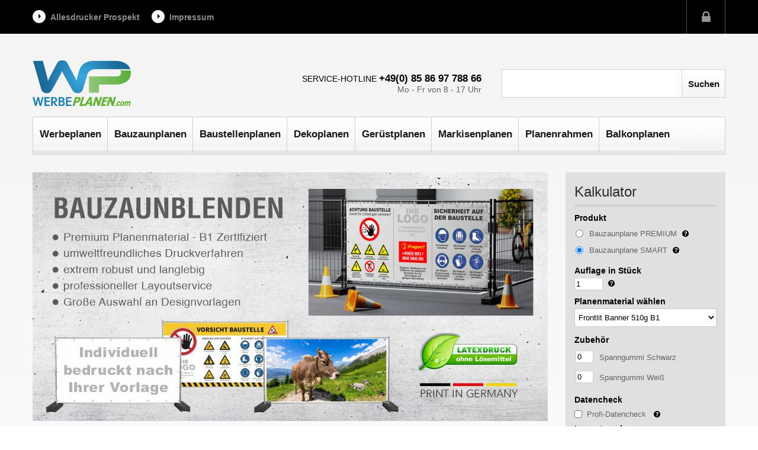

--- FILE ---
content_type: text/html; charset=utf-8
request_url: https://www.werbeplanen.com/produkt/Bauzaunblenden.html
body_size: 11583
content:
<!DOCTYPE html PUBLIC "-//W3C//DTD XHTML 1.0 Transitional//EN" "http://www.w3.org/TR/xhtml1/DTD/xhtml1-transitional.dtd">
<html xmlns="http://www.w3.org/1999/xhtml">
 <head>
  <title>Bauzaunblenden individuell bedruckt ? HIER günstig online bestellen</title>
  <meta http-equiv="Content-Type" content="text/html;charset=utf-8" />
  <script type="text/javascript" src="/js/jquery.min.js"></script>
  <script type="text/javascript" src="/scripts.js"></script>
  <script type="text/javascript" src="/js/scripts.js"></script>
  <link href="/style.css" rel="stylesheet" type="text/css" />
  <link href="/css/style-1199.css" rel="stylesheet" media="screen and (max-width: 1199px)"  type="text/css" />
  <link href="/css/style-979.css" rel="stylesheet" media="screen and (max-width: 979px)"  type="text/css" />
  <link href="/css/style-767.css" rel="stylesheet" media="screen and (max-width: 767px)"  type="text/css" />
  <link href="/css/style-480.css" rel="stylesheet" media="screen and (max-width: 480px)"  type="text/css" />
  <meta name="HandheldFriendly" content="true" />
  <meta name="MobileOptimized" content="320" />
  <meta name="viewport" content="width=device-width, initial-scale=1.0, user-scalable=no" />
  <meta name="description" content="Bauzaunblenden hochauflösend im modernsten umweltfreundlichen 6C Digital-Latexdruck nach Ihrer Vorlage gefertigt. Bauzaunblenden bequem online bestellen" />  <script type="text/javascript">
var gaProperty = 'UA-72015113-1';
var disableStr = 'ga-disable-' + gaProperty;
if (document.cookie.indexOf(disableStr + '=true') > -1) {
window[disableStr] = true;
}
function gaOptout() {
document.cookie = disableStr + '=true; expires=Thu, 31 Dec 2099 23:59:59 UTC; path=/';
window[disableStr] = true;
alert('Das Tracking durch Google Analytics wurde in Ihrem Browser für diese Website deaktiviert.');
}
</script>

<script type="text/plain" class="cmplazyload" data-cmp-vendor="s26">
  (function(i,s,o,g,r,a,m){i['GoogleAnalyticsObject']=r;i[r]=i[r]||function(){
  (i[r].q=i[r].q||[]).push(arguments)},i[r].l=1*new Date();a=s.createElement(o),
  m=s.getElementsByTagName(o)[0];a.async=1;a.src=g;m.parentNode.insertBefore(a,m)
  })(window,document,'script','//www.google-analytics.com/analytics.js','ga');

  ga('create', 'UA-72015113-1', 'auto');
  ga('set', 'anonymizeIp', true);
  ga('send', 'pageview');
</script>



<script type="text/javascript">
//Tabmenü Anfang
$(document).ready(function() {    
$('.tabs li a:not(:first)').addClass('inactive');
$('.tabmenu').hide();
$('.tabmenu:first').show();
    
$('.tabs li a').click(function(){
    var t = $(this).attr('id');
  if($(this).hasClass('inactive')){ //this is the start of our condition 
    $('.tabs li a').addClass('inactive');           
    $(this).removeClass('inactive');
    
    $('.tabmenu').hide();
    $('#'+ t + 'C').fadeIn('slow');
 }
});
});
//Tabmenü Ende
</script> 


<meta name="google-site-verification" content="F3SVHL51sFGeGrNJ8AV4cZbB6_wF1DnwgMWkFlAV1G0" />
      <link rel="shortcut icon" type="image/x-icon" href="/favicon.ico" />
  <link rel="icon" href="/favicon.ico" type="image/x-icon" />
    <script type="text/javascript">
   function make_tooltips(){
         setTooltip();
   }
         var ladebalken_img = '/images/loading.gif';
   var shop_url = 'http://www.werbeplanen.com';
  </script>
 </head>
 <body class="preload">
  <script type="text/javascript" data-cmp-ab="1" src="https://cdn.consentmanager.net/delivery/autoblocking/264c42330d07.js" data-cmp-host="b.delivery.consentmanager.net" data-cmp-cdn="cdn.consentmanager.net" data-cmp-codesrc="1"></script>
  <div id="header">
<div id="topNavi">
<div class="container">
<ul class="left">
<li><a href="/uploads/0/Allesdrucker-Leistungen-2025.pdf" target="_blank">Allesdrucker Prospekt</a></li>
<li><a title="Impressum" href="/info/impressum.html">Impressum</a></li>
<li class="mobile"><a href="/kontakt.html">Kontakt</a></li>
<li class="mobile"><a href="tel:+498586976967">+49 (0) 8586 97 69 67</a></li>
</ul>
<div class="right"><a href="/login.html" class="loginIconLink"><span class="loginIcon holder"></span></a></div>
</div>
</div>
<div id="logoArea" class="container"><a href="/"><img id="logo" src="/uploads/0/Header_Logo_1.png" alt="Werbeplanen.com" height="77" /></a>
    <div id="cart" class="empty">
          &nbsp;
         </div>
  
<div id="searchArea">
<div><span>Service-Hotline <strong><a href="tel:+498586976967">+49(0) 85 86 97 788 66</a></strong></span><br /> Mo - Fr von 8 - 17 Uhr</div>
<form action="/suche.html" method="post"><input type="text" name="keywords" value="" /> <input class="grayButton" type="submit" name="submit" value="Suchen" /></form></div>
</div>
<div id="mainNavi" class="container">
<div><strong>Unser Produktsortiment</strong> <ul><li class=" first "><a href="/">Werbeplanen</a></li><li class=""><a href="/produkt/bauzaunplanen.html">Bauzaunplanen</a></li><li class=""><a href="/info/baustellenbanner-planen.html">Baustellenplanen</a></li><li class=""><a href="/info/dekobanner-gartenplanen.html">Dekoplanen</a></li><li class=""><a href="/produkt/geruestplanen.html">Gerüstplanen</a></li><li class=""><a href="/produkt/markisenplane-sonnenblende.html">Markisenplanen</a></li><li class=""><a href="/info/bannerrahmen.html">Planenrahmen</a></li><li class=""><a href="#">Balkonplanen</a></li></ul></div>
</div>
</div>  <div id="main" class="container">
   <script type="text/javascript">
 var akt_seite = 8014;
</script>
<div class="productLeft">
 <div id="slider2"><img src="/uploads/0/Bauzaunplanen/Bauzaunblenden_Header_2023.jpg" alt="Bauzaunplanen und Bauzaunblenden f&uuml;r Bauz&auml;une an Baustellen" title="Bauzaunplanen" width="100%" height="auto" /></div>
<h1>Bedruckte Bauzaunblenden mit individuellem Druck</h1>
<div class="longText">
<p><b>Im Baugewerbe dienen Bauzaunblenden nicht blo&szlig; als Mittel zum Zweck. Sie etablieren eine Verbindung zwischen Ihrem Projekt und der umliegenden Welt und repr&auml;sentieren ein leistungsstarkes Instrument f&uuml;r Kommunikation und Marketing direkt vor Ort. In unserem Online-Shop bieten wir ma&szlig;geschneiderte, bedruckte Bauzaunblenden, die diesen Zweck optimal erf&uuml;llen. Unsere Bauzaunblenden gew&auml;hrleisten nicht nur Diskretion f&uuml;r Ihre Baustelle, sondern fungieren auch als zuverl&auml;ssiger Schutz gegen &auml;u&szlig;ere Einfl&uuml;sse, indem sie Robustheit und Langlebigkeit in den Vordergrund stellen. Durch ihre beeindruckende Fl&auml;che k&ouml;nnen sie als Werbefl&auml;che genutzt werden, die, mit dem richtigen Design, rasch ins Auge f&auml;llt und positive Resonanz erzeugt. Zwischen dem geschlossenen Material und der winddurchl&auml;ssigen Mesh-Netzvariante bieten wir Ihnen Flexibilit&auml;t, um die perfekte Blende f&uuml;r die spezifischen Bedingungen Ihrer Baustelle auszuw&auml;hlen.</b></p>
<p>Uns liegt auch die Nachhaltigkeit am Herzen. Unsere Bauzaunblenden sind darauf ausgerichtet, &uuml;ber mehrere Projekte hinweg genutzt zu werden, wodurch weniger Abfall entsteht und Ressourcen geschont werden. Innerhalb unseres Online-Shops erm&ouml;glichen wir Ihnen, Ihre Bauzaunblende nach Ihren W&uuml;nschen zu kreieren. Sei es ein pr&auml;gnantes Firmenlogo, ein eing&auml;ngiger Werbeslogan oder ein ganz individuelles Design &ndash; Ihre Vorstellung setzt die Grenzen. Nutzen Sie die Chance und investieren Sie in ein Medium, das sowohl Schutz bietet als auch Ihre Marke in den Fokus r&uuml;ckt. Mit unseren <a href="/produkt/bauzaunplanen.html">bedruckten Bauzaunplanen</a> sorgen Sie daf&uuml;r, dass Ihre Bauprojekte nicht nur abgeschirmt, sondern auch repr&auml;sentativ herausgestellt werden. Tauchen Sie ein in unsere Angebotsvielfalt und verleihen Sie Ihrer Baustelle eine unverkennbare Identit&auml;t!</p>
<h2>Daten unserer Bauzaunblenden</h2>
<ul>
<li>Gr&ouml;&szlig;e der Bauzaunplane: 335 x 174 cm - ideal zum Aufspannen auf ein EU-Bauzaunfeld (350x200cm)</li>
<li>2 Grundmaterialien w&auml;hlbar (geschlossenes Planenmaterial Frontlit Banner 510g oder winddurchl&auml;ssiges Mesh-Banner 280g)</li>
<li>beide Bannermaterialien <b><span style="text-decoration: underline;">B1 Zertifiziert</span></b> <i>(schwer entflammbar)</i></li>
<li>hochaufl&ouml;sender 6c Digital UV-Latexdruck</li>
<li><b>umweltfreundlicher Druck</b> da Drucktinte zu 100% L&ouml;semittelfrei</li>
<li>g&uuml;nstigere SMART Variante f&uuml;r kurzfristige Au&szlig;eneins&auml;tze <i>(alle 50cm ge&ouml;st - ohne Randverst&auml;rkung!)</i></li>
<li>hochwertige Konfektionierung bei der PREMIUM Variante <i>(ringsum randverst&auml;rkt und alle 50cm ge&ouml;st)</i><i></i></li>
<li>Bauzaunplane zu 100% Witterungs- und UV-Best&auml;ndig (gilt f&uuml;r SMART &amp; PREMIUM)</li>
<li>Lieferzeit:<strong> nur ca. 5-6 Werktage</strong></li>
</ul>
<div class="longText">
<h2>Welches Planenmaterial f&uuml;r Ihre Bauzaunblenden?</h2>
Bei unseren <b>Bauzaunblenden</b> haben Sie die Wahl zwischen dem geschlossenem Bannermaterial <i>(Frontlit Banner - im Bild unten links)</i> und dem winddurchl&auml;ssigen Mesh-Netzvinyl. Das Mesh-Netzmaterial empfehlen wir immer dann wenn die Bauzaunblenden an einem sehr windigen Ort platziert wird, bzw. der Wind auf die <a href="/info/Werbeplanen.html">Werbeplane</a> von allen Seiten wehen kann. Platziert man die <b>Bauzaunblenden</b> an einer windundurchl&auml;ssigen Wand/Mauer etc. dann ist nat&uuml;rlich das geschlossene Planenmaterial (Frontlit) die bessere Wahl da die Farbintensit&auml;t hier h&ouml;her ist als auf Netzplane. <br /><br /><img src="/uploads/0/Planenmaterialien.jpg" alt="Geeignete Planenmaterialien f&uuml;r Sichtschutzplanen mit Naturmotiv" width="100%" height="auto" /><br /><a href="/info/Werbeplanen.html"></a><br />
<h2>H&auml;ufige Fragen zu bedruckten Bauzaunblenden</h2>
<ul>
<li><strong>Welche Druckdaten brauchen Sie f&uuml;r den Druck?</strong> Optimal w&auml;re eine druckfertige PDF Datei in Originalgr&ouml;&szlig;e. F&uuml;r den Bauzaunblendendruck ben&ouml;tigen wir keine Beschnittr&auml;nder. Die Druckdaten sollten im <strong>CMYK-Farbmodus</strong> angelegt sein. RGB- sowie Sonderfarben <em>(Pantone, HKS, RAL)</em> werden automatisch in den CMYK-Farbraum konvertiert. Bitte Beachten Sie, dass es bei der Konvertierung zwischen Farbr&auml;umen zu Farbverschiebungen kommen kann. Weitere Infos zu den ben&ouml;tigten Druckdaten finden Sie auch HIER. Achten Sie bitte desweiteren darauf das alle in der Druckdatei enthaltenen Schriften in Pfade/Kurven konfertiert sind oder in die PDF eingebettet sind.&nbsp;<strong></strong></li>
<li><strong>Welche Aufl&ouml;ung sollten Pixelbilder in der Vorlage haben?</strong> Da Bauzaunblenden in der Regel mit etwas Abstand betrachtet werden reicht eine Aufl&ouml;ung von mind. 75dpi vollkommen aus. F&uuml;r eine perfekte Detailwiedergabe empfehlen wir eine Dateiaufl&ouml;sung von 150 dpi auf Originalgr&ouml;&szlig;e.&nbsp;<strong></strong></li>
<li><strong>Wie weit reichen die &Ouml;sen in das Druckbild der Sichtschutzplane?</strong> Die &Ouml;sen reichen vom Planenrand bis zur &Ouml;senau&szlig;enkante 35mm in das Druckbild. Sie sollten daher mit wichtigen Texten/Logos etc. einen Sicherheitsabstand von mind. 40mm einhalten damit da keine &Ouml;se st&ouml;ren kann.&nbsp;<strong></strong></li>
<li><strong>Muss die Randverst&auml;rkung bei Bauzaunblende unbedingt sein?</strong> Also die Randverst&auml;rkung<em> (Materialdoppelung)</em> minimiert die Gefahr das die &Ouml;sen bei starken Lasten ausrei&szlig;en k&ouml;nnten enorm. Daher empfehlen wir eigentlich bei allen Planen die gr&ouml;&szlig;er als 1 qm sind und im Au&szlig;enbereich eingesetzt werden die Randverst&auml;rkung zu w&auml;hlen. Bei <strong>Bauzaunblenden</strong> ist diese ohnehin im St&uuml;ckpreis bereits mit eingerechnet. Im Innenbereich oder wenn die Planen wirklich nur sehr kurz draussen eingesetzt werden kann man aber auf die Randverst&auml;rkung auch getrost verzichten.&nbsp;<strong></strong></li>
<li><strong>Kann man die Bauzaunblende auch reinigen?</strong> Selbstverst&auml;ndlich k&ouml;nnen Sie die bedruckten Bauzaunblenden bei starker Verunreinigung auch reinigen. Dabei ist allerdings darauf zu achten das keine scharfen Reinigungsmittel verwendet werden. Lauwarmes Wasser, etwas Sp&uuml;lmittel und ein Wischlappen sind aber definitiv kein Problem f&uuml;r den Druck an sich. Extreme Verunreinigungen <em>(z.B. Graffiti Schmierereien)</em> lassen sich dagegen nicht wieder entfernen ohne das der Druck dabei angegriffen wird.&nbsp;<strong></strong></li>
<li><strong>Was meinen wir eigentllich mit "umweltfreundlichem" Druck?</strong> Damit ist der Druck mit latexbasierender Tinte gemeint. Diese basiert nicht, wie sonst bei Drucktinte &uuml;blich, auf L&ouml;semittel und dadurch nahezu 100% schadstoffarm. Zudem sind mit Latextechnologie bedruckte Medien absolut geruchsneutral und gasen nicht aus. Aus dem Grund d&uuml;rfen diese Medien sogar in medizinischen Bereichen verwendet werden.</li>
</ul>
<h2>Wie gro&szlig; ist die ideale Bauzaunblende?</h2>
<p>Die perfekte Gr&ouml;&szlig;e einer Bauzaunblende ist 335 x 174cm. So l&auml;sst sie sich optimal in ein EU Bauzaunfeld einspannen welches 350x 200cm hat. Jetzt fragen Sie sich vielleicht warum man die Bauzaunblende nicht auch in 350 x 200 cm druckt. Das macht man nicht weil sich das Bauzaun <a href="/info/werbebanner.html" title="Banner">Werbebanner</a> so schlecht einspannen l&auml;sst. Es sollten mindestens 75mm Abstand zum Rand sein damit man die Plane mithilfe von Gummispannern straff einspannen kann. Auf unseren Beispielbildern ist das eigentlich gut zu erkennen.</p>
<p><img src="/uploads/0/Baustellenbanner/Baustellenbanner_Sicherheit_Beis - Copy 1.jpg" alt="Bauzaunplane mit Sicherheitshinweisen" width="100%" height="auto" /></p>
<h2>Unsere Layout-/ und Designserien f&uuml;r Bauzaunblenden</h2>
<p>Neben der M&ouml;glichkeit sich Bauzaunblenden individuell drucken zu lassen haben wir einen stetig wachsenden Pool an Designvorlagen f&uuml;r Sie. St&ouml;bern Sie doch einfach mal in den folgenden Themenbereichen. Da ist f&uuml;r jeden Geschmack etwas dabei.</p>
</div>
</div>
<div class="overviewProducts">
<ul class="overviewProductsUl">
<li class="lastRow"><a class="productImage" style="background-image: url('/uploads/0/Baustellenbanner/Baustellenbanner_Hauptseite.png');" href="/info/baustellenbanner-planen.html" title="Baustellenbanner Baustellenplanen"> <span class="prices"></span></a><span class="text"><span class="info"><a href="/info/baustellenbanner-planen.html" title="Baustellenbanner - Baustellenplanen">Baustellenbanner - Sicherheitsplanen</a>Unsere komplette Auswahl an Planen speziell f&uuml;r die Baustelle. Vom Baustellenbanner mit Sicherheitszeichen &uuml;ber Absperrgitterplanen bis hin zu Ger&uuml;stplanen.</span> </span></li>
<li class="lastRow"><a class="productImage" style="background-image: url('/uploads/0/Plane_Bauzaun_Safety.jpg');" href="/info/fluchtweg-banner-planen.html" title="Fluchtweg Banner"> <span class="prices"></span></a><span class="text"><span class="info"><a href="/info/fluchtweg-banner-planen.html" title="Fluchtweg Banner">Baustellenbanner Fluchtweg</a> Diese Werbeplanen k&ouml;nnen Leben retten. Wir haben f&uuml;r Sie Baustellenplanen mit allen relevanten <strong>Rettungszeichen</strong> vorbereitet. Perfekt auch f&uuml;r Baustellen.</span> </span></li>
<li class="lastRow"><a class="productImage" style="background-image: url('/uploads/0/Plane_Bauzaun_Nature.jpg');" href="/info/bauzaunplanen-nature.html" title="Dekoplanen - Sichtschutzplanen"> <span class="prices"> </span></a><span class="text"><span class="info"><a href="/info/bauzaunplanen-nature.html" title="Dekobanner / Sichtschutzplanen">Tierwelt und Natur</a> Wundersch&ouml;ne Motive aus der Natur "beleben" jeden langweilige Garten. Mit diesen Motiven auf ihrer Gartenplane holen Sie sich einen wahren Eyecatcher in den Garten.</span> </span></li>
</ul>
<ul class="overviewProductsUl">
<li class="lastRow"><a class="productImage" style="background-image: url('/uploads/0/Dekobanner-Berge-K2-Artikelbild.jpg');" href="/info/dekobanner-planen-berge.html" title="Dekobanner Gebirge und Berge"> <span class="prices"></span></a><span class="text"><span class="info"><a href="/info/dekobanner-planen-berge.html" title="Dekoplanen Berge">Die sch&ouml;nsten Berge der Welt</a>Als Dekoplane wahlweise als Bauzaunplane, Dekobanner oder Markisenplane. Das Matterhorn, Zugspitze, Mount Everest, K2, Watzmann, u.v.m.</span> </span></li>
<li class="lastRow"><a class="productImage" style="background-image: url('/uploads/0/Monumente-Erde-Artikelbild.jpg');" href="/info/dekobanner-monumente.html" title="Monumente der Welt"> <span class="prices"></span></a><span class="text"><span class="info"><a href="/info/dekobanner-monumente.html" title="Monumente der Welt">Monumente der Welt</a>Sehr dekorative Motive mit bekannten Monumenten und Wahrzeichen unserer Welt. Brandenburger Tor, Eiffelturm, Freiheitsstatue, Golden Gate Bridge, Stonehenge, ...u.v.m.</span> </span></li>
<li class="lastRow"><a class="productImage" style="background-image: url('/uploads/0/Artikelbild-Winterlandschaft.jpg');" href="/info/dekobanner-winter-weihnachten.html" title="Deko Banner und Planen Weihnachten"></a><span class="text"><span class="info"><a href="/info/dekobanner-winter-weihnachten.html" title="Dekobanner Winter &amp; Weihnacht">Dekobanner f&uuml;r Winter &amp; Weihnachten</a> Holen Sie sich Weihnachten und den Winter direkt in Ihren Garten oder auch an die Baustelle mit unseren hochaufl&ouml;send bedruckten Dekoplanen.</span> </span></li>
</ul>
<ul class="overviewProductsUl">
<li class="lastRow"><a class="productImage" style="background-image: url('/uploads/0/Tarnplane-01-Artikelbild.jpg');" href="/info/tarnplanen-tarnnetze.html" title="Tarnplane 01"> <span class="prices"></span></a><span class="text"><span class="info"><a href="/info/tarnplanen-tarnnetze.html" title="Tarnplane 01">Tarnplanen und Tarnnetze</a>Tarnplanen sind ideal geeignet zur Tarnung von Geb&auml;uden und/oder Equipment. Sehr effektive Flecktarn Muster garantieren hier eine optimale Tarnung je nach Hintergrund.</span> </span></li>
<li class="lastRow"><a class="productImage" style="background-image: url('/uploads/0/Markisenbanner-Sonnenschutz-Plane-Artikelbild.jpg');" href="/produkt/markisenplane-sonnenblende.html" title="Bauzaun Hussen"> <span class="prices"> <span class="price"></span> </span></a><span class="text"><span class="info"><a href="/produkt/markisenplane-sonnenblende.html" title="Markisenbanner">Sonnenschutz Planen</a> Individuell bedruckte Sonnenschutz Planen f&uuml;r Wohnmobile. Sofort einsetzbare Markisen banner im Wunschformat als optimaler Sonnen-, Sicht- und Regenschutz.</span> </span></li>
<li class="lastRow"><a class="productImage" style="background-image: url('/uploads/0/Balkonbanner-Sichtschutz-Plane-Balkon-Zaun-Garten-Artikelbild.jpg');" href="/produkt/balkonbanner-sichtschutzplane.html" title="Balkonbanner"><span class="prices"> <span class="price"></span></span></a><span class="text"><span class="info"><a href="/produkt/balkonbanner-sichtschutzplane.html" title="Balkonbanner">Sichtschutzplanen f&uuml;r Balkon</a> Individuell bedruckte Sichtschutz Planen speziell f&uuml;r Balkone und Z&auml;une. Umwelt- freundlicher Druck in gestochen scharfer Fotoqualit&auml;t. Balkonbanner in Wunschgr&ouml;&szlig;e.</span> </span></li>
</ul>
</div>
<div class="longText">
<h2>Kann man Bauzaunblenden auch mit Kabelbindern an den Bauzaun bringen?</h2>
<p>Kann man nat&uuml;rlich, <b>sollte man allerdings nicht machen</b>. Der Grund ist die Segelwirkung welche gerade Bauzaunblenden aus geschlossenem Planenmaterial haben. Die Kraft des Windes zerrt ganz sch&ouml;n an den &Ouml;sen und irgendwann k&ouml;nnen diese, bei besonders starken St&uuml;rmen, ausreissen. Um das zu verhindern sollte man keine starre Verbindung zwischen Bauzaun und Bauzaunblenden herstellen. Mit Kabelbindern w&auml;re das der Fall. Besser ist hier wenn das Befestigungsmatierial "mitgehen" kann. Quasi die Zugkraft des Windes abfedert. Das kann man nur erreichen wenn man Bauzaunblenden mit elastischen Gummispannern <em>(oder Gummiseil)</em> aufspannt.</p>
<h3>Kleiner Auszug unserer Kunden / Dankesch&ouml;n f&uuml;r euer Vertrauen</h3>
<p><img src="/uploads/0/Referenzen-Baustellenbanner-870.png" alt="Baustellebanner Referenzkunden Allesdrucker" width="100%" height="auto" /></p>
<p><b>Wir m&ouml;chten uns von Herzen bei all den Unternehmen bedanken, die uns ihr Vertrauen geschenkt und ihre Druckprojekte in unsere H&auml;nde gelegt haben.</b> Oben sehen Sie einen kleinen Auszug davon. Ihr Glaube an unsere professionelle Arbeit sind das R&uuml;ckgrat unseres Erfolgs. Es liegt uns am Herzen zu betonen, dass unabh&auml;ngig von der Gr&ouml;&szlig;e Ihres Unternehmens, unsere Mission immer dieselbe bleibt: <b>Herausragenden Service, exzellente Druckqualit&auml;t und faire Preis</b> zu bieten. Unsere Priorit&auml;t ist es, die Erwartungen jedes einzelnen Kunden nicht nur zu erf&uuml;llen, sondern stets zu &uuml;bertreffen! <br />Unser Engagement f&uuml;r Qualit&auml;t und Service ist nicht nur eine Gesch&auml;ftsentscheidung, sondern eine Frage des Stolzes und der Integrit&auml;t. Jeder Auftrag, ob gro&szlig; oder klein, erf&auml;hrt die gleiche Detailverliebtheit, Pr&auml;zision und Sorgfalt, die uns seit jeher auszeichnen.</p>
<h3>Bauzaunblenden sind robust und langlebig</h3>
<p>Auch wenn die Lebensdauer einer Baustelle &uuml;bersichtlich ist <em>(das m&ouml;gen Anwohner anders sehen, die den Eindruck haben, schon eine halbe Ewigkeit neben einer Baustelle leben zu m&uuml;ssen)</em>, f&uuml;r Bauzaunplanen sollte das nicht gelten. Sie &bdquo;wandern&ldquo; gewisserma&szlig;en, also von Baustelle A zu Baustelle B, damit sie ihre Wirkung auch entfalten k&ouml;nnen. Das ist toll f&uuml;r den Werbenden, aber auch nicht ohne f&uuml;r die Plane selbst. Denn h&auml;ufige Transporte ziehen an Werbemitteln in der Regel nicht spurlos vorbei. Deshalb ist es wichtig, das die <a href="/produkt/bauzaunbanner.html">Bauzaunbanner </a><strong>aus strapazierf&auml;higem Material</strong> bestehen und h&auml;ufige Transporte unbeschadet &uuml;berstehen.</p>
<p>Doch nicht nur das Material muss haltbar sein. Auch das Motiv, das man auf einer Bauzaunplane findet, muss einiges aushalten. Da w&auml;ren beispielsweise Autoabgase und andere Einfl&uuml;sse, die die Zivilisation so mit sich bringen. Und das Wetter ist auch nicht zu untersch&auml;tzen. Klirrender K&auml;lte muss eine Bauzaunplane ebenso souver&auml;n begegnen, wie gl&uuml;hender Hitze. Wobei besonders die es in sich hat, denn die UV-Einstrahlung der Sonne kann einer Plane doch arg zusetzen, wenn sie nicht dagegen gesch&uuml;tzt ist. Moderne Bauzaunplanen und Bauzaunblenden bieten jedoch alle Eigenschaften, die n&ouml;tig sind, um ihnen ein langes und erfolgreiches (Werbe-)Leben zu bescheren.</p>
<h2>Beispielbilder und Einsatzgebiete von bedruckten Bauzaunblenden</h2>
<p></p>
<p><img src="/uploads/0/Bauzaunplane_700.jpg" alt="Bauzaunplane mit dem Allesdrucker Logo vor einem Bagger" title="Bauzaunplane " style="width: 100%; height: auto;" width="NaN" height="auto" /></p>
<p><img src="/uploads/0/Beispielbilder.jpg" alt="Bauzaunplanen und Bauzaunblenden f&uuml;r Bauz&auml;une an Baustellen" title="Bauzaunplanen Beispiele" style="width: 100%; height: auto;" width="NaN" height="auto" /></p>
<h2>Bauzaunblenden - effektiver Werbetr&auml;ger und Sichtschutz</h2>
<strong>Bauzaunblenden k&ouml;nnen individuell gestaltet werden. Sie sind in ihrer Gr&ouml;&szlig;e an die Abmessungen eines genormten Bauzaunes angepasst. Sie k&ouml;nnen einfach mit &Ouml;sen oder Klebeb&auml;ndern befestigt und ebenso schnell wieder entfernt werden. Als Werbetr&auml;ger haben die Planen einen sehr hohen Nutzen. Sie dienen w&auml;hrend der Arbeiten aber auch als angenehmer Sichtschutz, denn sie verhindern Einblicke in die Art der Ausf&uuml;hrung der T&auml;tigkeiten.</strong><br /><br />
<h2>Bauzaunblenden individuell bedrucken lassen</h2>
In ihrer Struktur sind Bauzaunblenden wetterfest und absolut robust. Das Material ist mehrfach verwebt und besteht aus verschiedenen Kunststoffen, die jeder Witterung trotzen. Wind, Regen oder ein starker Sturm k&ouml;nnen dem Material nichts anhaben. Voraussetzung ist nat&uuml;rlich, dass die Plane sicher und vorschriftsm&auml;&szlig;ig am Bauzaun fixiert wurde. Auch direkte Sonneneinstrahlung, Hitze oder extreme K&auml;lte stellen kein Problem dar. Der Aufdruck bleicht nicht aus und er kann auch nicht verwischen. Dies gilt nicht nur f&uuml;r ein paar Wochen, sondern Sie k&ouml;nnen die Planen auch auf Dauer- oder Wanderbaustellen installieren und so auf Ihr Unternehmen oder auf eine besondere Dienstleistung aufmerksam machen.</div>
<div class="longText">Das <strong>Bedrucken der Blenden</strong> ist auf eine sehr individuelle Weise m&ouml;glich. Sie haben verschiedene Schriftarten und Schriftgr&ouml;&szlig;en zur Auswahl. Dar&uuml;ber hinaus ist eine Gestaltung mit Bildern, Grafiken oder Ihrem Logo m&ouml;glich. Entscheiden Sie sich f&uuml;r eine Farbwahl, die auff&auml;llt und mit Ihrem Unternehmen in einem engen Zusammenhang steht. Der Betrachter wei&szlig; sofort, um welches Unternehmen sich handelt, wenn es Ihnen gelingt, eine pr&auml;gnante Marke zu etablieren, um den Kunden mit einem einzigen Blick auf Ihre Produkte und Dienstleistungen zu leiten.<br /><br /><br style="color: #ff0000;" /></div></div>
<div class="productRight">
  <div id="defaultKalkulator">
   <h2>Kalkulator</h2>
   <form id="kalkulator" action="/shop/warenkorb.html" method="post">
    <h3><b>Produkt</b></h3><table width="99%"><script type="text/javascript">
                 function weissdruck_sub(){
                         if(document.getElementById('weissdruck').checked == true)
                                 $("#weissdruck_sub").show(400);
                         else
                                 $("#weissdruck_sub").hide(400);
                         doCalc();
                 }
                 </script><script type="text/javascript">
                         function lackierung_sub(){
                                 if(document.getElementById('lackierung').checked == true)
                                         $("#lackierung_sub").show(400);
                                 else
                                         $("#lackierung_sub").hide(400);
                                 doCalc();
                         }
                 </script><script type="text/javascript">
                         function laminieren_sub(){
                                 if(document.getElementById('laminieren').checked == true)
                                         $("#laminieren_sub").show(400);
                                 else
                                         $("#laminieren_sub").hide(400);
                                 doCalc();
                         }
                 </script><tr><td valign="middle"><input type="radio" name="produkt_id" id="produkt_34626" value="34626"  onclick="doCalc();" /></td><td valign="middle"><label for="produkt_34626">Bauzaunplane PREMIUM</label> <a title="rundum randverstärkt und alle 50cm geöst" class="help"><b>[?]</b></a></td></tr><tr><td valign="middle"><input type="radio" name="produkt_id" id="produkt_46392" value="46392" checked="checked" onclick="doCalc();" /></td><td valign="middle"><label for="produkt_46392">Bauzaunplane SMART</label> <a title="Ideal für kurzfristige Einsätze - ohne Randverstärkung" class="help"><b>[?]</b></a></td></tr></table>
    <input type="hidden" name="akt_produkt_id" id="akt_produkt_id" value="46392" /><h3><b>Auflage in Stück</b></h3>
                 <input type="text" name="menge" id="menge" value="1" onkeyup="doCalc();" /><a title="Bitte geben Sie hier die gewünschte Menge an!" class="help"><b>[?]</b></a><br /><h3><b>Planenmaterial wählen</b></h3>
         <div id="auswahl"><select name="auswahl[0]" class="calc_auswahl" onchange="doCalc();"><option value="54983" selected="selected">Frontlit Banner 510g B1</option><option value="54982" >Mesh Netzvinyl 280g B1</option></select></div><h3><b>Zubehör</b></h3>
         <table ><tr>
                 <td valign="top"><input type="text" name="zubehoer[34627]" value="0" class="zubehoer_menge" onkeyup="doCalc();" /> </td>
                 <td>Spanngummi Schwarz </td>
                 </tr><tr>
                 <td valign="top"><input type="text" name="zubehoer[34628]" value="0" class="zubehoer_menge" onkeyup="doCalc();" /> </td>
                 <td>Spanngummi Weiß </td>
                 </tr></table><h3><b>Datencheck</b></h3>
         <label><input type="checkbox" name="datencheck" id="datencheck" value="1" onclick="doCalc();"  /> Profi-Datencheck <a title="Zusätzlich zum kostenlosen Basis-Datencheck werden Ihre Druckdaten beim Profi-Datencheck auf folgende Kriterien überprüft: - Prüfung, ob alle Schriften in Pfade konvertiert sind - Prüfung des korrekten Farbraumes - Prüfung der Auflösung - Prüfung auf den PDF/X-3:2002 Standard bei PDF Daten - Prüfung, ob Volltonfarben, druckbare Kommentare, OPI-Kommentare, PDF-Ebenen (optionaler Inhalt), Transparenzen und/oder JPG2000-Bilder verwendet werden." class="help"><b>[?]</b></a></label><br /><h3><b>Layoutservice</b></h3>
         <label><input type="checkbox" name="layoutservice" id="layoutservice" value="1" onclick="doCalc();"  /> Layoutservice <a title="Wir layouten die Druckdaten für dieses Produkt ganz nach Ihren Vorgaben." class="help"><b>[?]</b></a></label><br /><input type="hidden" name="grafik" id="grafik" value="0" /><input type="hidden" name="akt_grafik" id="akt_grafik" value="0" /><div><div id="preisbox" style="display:none;">
         <img src="/images/loading.gif" width="1" height="1" style="width:1px;height:1px;border:0px;" />
         <div id="preis">
         <div class="titel">Produktpreis</div>
         <div><span class="mini">netto 49,90 Euro</span><br />
         <span class="mini">brutto</span> 59,38 Euro
         </div>
         <div class="titel border">Versand und Verpackung<br /><span class="mini">mit Standardversand</span></div>
         <div>
         <span class="mini">netto 18,90 Euro</span><br />
         <span class="mini">brutto</span> 22,49 Euro
         </div>
         </div>
         </div>
         <script type="text/javascript">
         $('#preisbox').show();
         </script>
         <noscript><div id="preis">59,38 Euro*</div><input type="hidden" name="link" value="Bauzaunblenden" />
         <input class="calc_button" name="calc" type="submit" value="Jetzt kalkulieren!" />
         </noscript></div>
    <input type="hidden" name="extern" value="0" id="extern" />
    <input type="hidden" name="seite" value="8014" id="seite" /><input class="warenkorb_button" name="new_product" id="in_warenkorb" type="submit" value="In den Warenkorb legen" />   </form>
  </div>
    <div>
   <h2>Informationen</h2>   <p><img style="display: block; margin-left: auto; margin-right: auto;" title="Gebotsschilder Made in germany" src="/uploads/0/MadeinGermany150.png" alt="Geborsschilder Made in Germany" width="150" height="150" /></p>
<p></p>
<p>&nbsp;</p>
<p><span style="font-size: small; font-family: verdana,geneva;"><span style="font-size: small; font-family: verdana,geneva;"><strong><span style="font-size: medium;"><span style="font-size: small; font-family: verdana,geneva;"><span style="font-size: small; font-family: verdana,geneva;">&nbsp;&nbsp; </span></span></span></strong><span style="font-size: small; font-family: verdana,geneva;"><a title="/" href="/info/druckdaten.html"><strong><span style="font-size: medium;"><span style="font-size: small; font-family: verdana,geneva;"><span style="font-size: small; font-family: verdana,geneva;"><strong><span style="font-size: medium;"><span style="font-size: small; font-family: verdana,geneva;"><span style="font-size: small; font-family: verdana,geneva;"><img style="float: left;" title="Kontakt" src="/uploads/0/maus_icon_2.png" alt="Kontakt" width="35" height="35" /></span></span></span></strong></span></span></span></strong></a><span style="color: #5c5c5c;"><strong><span style="font-size: medium;">Infos?</span></strong></span><br /><span style="color: #5c5c5c;"><a title="/" href="/info/druckdaten.html"><span style="color: #5c5c5c;">&nbsp; Zum Druckdatenaufbau</span></a></span> <br /></span></span></span> <span style="font-size: small; font-family: verdana,geneva;"><strong><span style="font-size: medium;"><span style="font-size: small; font-family: verdana,geneva;"><span style="font-size: small; font-family: verdana,geneva;">&nbsp;</span></span><br />&nbsp; <span style="font-size: small; font-family: verdana,geneva;"><span style="font-size: small; font-family: verdana,geneva;"><strong><span style="font-size: medium;"><span style="font-size: small; font-family: verdana,geneva;"><span style="font-size: small; font-family: verdana,geneva;"><strong><span style="font-size: medium;"><span style="font-size: small; font-family: verdana,geneva;"><span style="font-size: small; font-family: verdana,geneva;"><img style="float: left; margin-top: 10px; margin-bottom: 10px;" title="Kontakt" src="/uploads/0/telefon_icon_1.png" alt="Kontakt" width="35" height="35" /></span></span></span></strong></span></span></span></strong></span></span> <span style="color: #5c5c5c;">Fragen zu Bauzaunblenden?</span></span></strong><br />&nbsp;&nbsp;<span style="color: #5c5c5c;">Rufen Sie uns einfach an, </span><br /><span style="color: #5c5c5c;">&nbsp; wir beraten Sie gerne:</span> <br /></span></p>
<p><span style="font-size: medium; color: #5c5c5c;"><strong><span style="font-family: verdana,geneva;">&nbsp; Tel.: 08586 / 977 88 66<br /></span></strong></span></p>
<p><span style="font-size: medium; color: #5c5c5c;"><strong><span style="font-family: verdana,geneva;">&nbsp;</span></strong></span></p>  </div>
  </div>
   <div id="mainBottomSpacer"></div>
  </div>
  <div id="footer">
<div class="container">
<div class="row">
<div class="title">Produktkategorien</div>
<ul class="content">
<li><a href="/info/Werbeplanen.html">Werbeplanen</a></li>
<li><a href="/produkt/bauzaunplanen.html">Bauzaunplanen</a></li>
<li><a href="/info/dekobanner-gartenplanen.html">Dekobanner &amp; Gartenplanen</a></li>
<li><a href="https://www.allesdrucker.de/produkt/tennisblenden-classic.html">Tennisblenden</a></li>
</ul>
</div>
<div class="row">
<div class="title">Information</div>
<ul class="content">
<li><a href="/widerrufsrecht.html">Widerrufsbelehrung</a></li>
<li><a href="/info/transportschaden.html">Transportschaden melden</a></li>
<li><a href="/info/reklamation.html">Reklamation</a></li>
<li><a href="/info/datenschutzerklaerung.html">Datenschutz</a></li>
<li><a href="/info/agb.html">AGB</a></li>
<li><a href="/info/impressum.html">Impressum</a></li>
</ul>
</div>
<div class="row">
<div class="title">Mein Konto</div>
<ul class="content">
<li><a href="/konto/bestellungen.html">Meine Bestellungen</a></li>
<li><a href="/konto/profil.html">Mein Benutzerkonto</a></li>
</ul>
<div class="title">Webtipps</div>
</div>
<div class="row last">
<div class="title">Kontaktieren Sie uns</div>
<div class="content">
<ul>
<li><a href="mailto:info@allesdrucker.de" target="_blank">E-Mail</a></li>
</ul>
<span><a class="tel" href="tel:+498586976967">+49 (0)8586 977 8866<br /></a></span></div>
</div>
<div class="bottomFooter">&copy; Copyright 2025 by <strong>Allesdrucker GmbH<br /><br /></strong></div>
</div>
</div>  <script class="cmplazyload" type="text/plain" data-cmp-vendor="s1">
   var google_conversion_id = 956536399;
   var google_custom_params = window.google_tag_params;
   var google_remarketing_only = true;
  </script>
  <script class="cmplazyload" data-cmp-vendor="s1" data-cmp-src="https://www.googleadservices.com/pagead/conversion.js"></script>
 </body>
</html>

--- FILE ---
content_type: text/css;charset=UTF-8
request_url: https://www.werbeplanen.com/style.css
body_size: 8364
content:
@font-face {
font-family: 'PT Sans';
src: url('/fonts/PTSansRegular-ext.woff') format('woff');
}

@font-face {
font-family: 'PT Sans';
src: url('/fonts/PTSansItalic.woff') format('woff');
font-style: italic;
}

@font-face {
font-family: 'PT Sans';
src: url('/fonts/PTSansBold-ext.woff') format('woff');
font-weight: bold;
}

@font-face {
font-family: 'FontAwesome';
src: url('/fonts/fontawesome-webfont.woff') format('woff');
}

* {
margin: 0;
padding: 0;
border: 0;
font-size: 100%;
font: inherit;
vertical-align: baseline;
}

strong, b {
font-weight: 700
}

a img {
transition: 1s ease;
-moz-transition: 1s ease;
-webkit-transition: 1s ease;
}

a:hover img {
opacity: 0.7
}
input:read-only {
color: #a9a9a9
}

hr {
border-top: 1px #d0d0d0 solid;
margin: 7px 0;
display: block;
}

i, em {
font-style: italic
}

a{
color:#00A7FA;
text-decoration:underline;
}

a:hover {
color: #959595;
text-decoration:none;
}

td[valign="middle"]{
vertical-align:middle;
}

#main ul{
padding-left:20px;
margin:8px 0;
}

#main li{
padding:3px 0;
}

#main p{
margin:8px 0;
}

body {
font:13px/18px Arial, Helvetica, sans-serif;
color:#636363;
background:url(/images/bg-main.jpg) left top repeat-x #FFFFFF;
padding:0;
margin:0;
}

body#main{
padding-top:70px;
}

body.preload * {
-webkit-transition: none !important;
-moz-transition: none !important;
-ms-transition: none !important;
-o-transition: none !important;
}

.container, body#main {
width: 1170px;
margin: 0 auto;
height: auto;
box-sizing: border-box;
}

.grayButton, #kalkulator #in_warenkorb, .admin #main input.button, .admin #main input[type="submit"] {
box-sizing: border-box;
display: block;
background: #fff url(/images/btn-search.png) 0 0 repeat-x;
float: left;
height: 48px;
min-width: 74px;
border: 1px solid #D0D0D0;
font-size: 15px;
font-weight: bold;
padding: 0 15px;
color: #3F3F3F!important;
text-align: center;
-moz-transition: all 300ms ease, left 300ms ease, right 300ms ease;
-webkit-transition: all 300ms ease, left 300ms ease, right 300ms ease;
-o-transition: all 300ms ease, left 300ms ease, right 300ms ease;
transition: all 300ms ease, left 300ms ease, right 300ms ease;
cursor: pointer;
text-decoration: none;
line-height: 48px;
}

.grayButton.highlight, #kalkulator #in_warenkorb, .admin #main input.button {
background: #00A7FA;
border-color: #00A7FA;
color: #000 !important;
}

.grayButton:hover, #kalkulator #in_warenkorb:hover, .admin #main input.button:hover, .admin #main input[type="submit"]:hover {
border: 1px solid #3D3D3D;
background: #363636;
color: #fff!important;
}

.grayButton[name="gutschein"]{
background:#363636;
border-color:#363636;
color:#fff !important;
}

.grayButton[name="gutschein"]:hover{
background:#fff;
border-color:#d0d0d0;
color:#000 !important;
}

input[type="submit"] {
border-radius: 0;
-webkit-appearance: none;
}

input[type="text"], input[type="password"], input[type="number"], input[type="email"], input[type="search"], input[type="tel"], textarea {
border-radius: 0;
-webkit-appearance: none;
box-sizing: border-box;
background: #fff;
vertical-align: middle;
border: 1px solid #D0D0D0;
box-shadow: none;
outline: none;
-webkit-tap-highlight-color: rgba(0, 0, 0, 0);
-webkit-user-modify: read-write-plaintext-only;
max-width: 100%;
}

textarea {
padding: 6px
}

select {
background: #fff;
border-radius: 0 0 0 0;
height: auto;
padding: 6px 6px 6px 2px;
outline: none;
border: 1px solid #ccc;
box-shadow: none;
}

.tooltip {
position: absolute;
z-index: 1030;
display: block;
font-size: 11px;
line-height: 1.4;
padding: 5px 0;
margin-top: 3px;
left: 50%;
opacity: 0;
visibility: hidden;
-webkit-transition: all .2s ease-in-out;
-moz-transition: all .2s ease-in-out;
-ms-transition: all .2s ease-in-out;
-o-transition: all .2s ease-in-out;
transition: all .2s ease-in-out;
}

.tooltip .tooltipArrow {
top: 0;
left: 50%;
margin-left: -5px;
position: absolute;
border-left: 5px solid transparent;
border-right: 5px solid transparent;
border-bottom: 5px solid #000;
display:block;
}

.tooltip .tooltipInner{
max-width: 250px;
padding: 8px;
color: #ffffff !important;
text-align: center;
text-decoration: none;
background-color: #000000;
-webkit-border-radius: 4px;
-moz-border-radius: 4px;
border-radius: 4px;
display:block;
}

.tooltip .tooltipInner *{
color:#fff !important;
}

#slider {
width: 100%;
height:0;
overflow:hidden;
position: relative;
margin-bottom: 23px;
}

#slider:hover img {
opacity: 1
}

#slider:hover .prev, #slider:hover .next {
opacity: 1;
visibility: visible;
}

#slider #sliderImages {
width: 100%;
}

#slider #sliderImages div {
width: 100%;
position: absolute;
}

#slider #sliderImages div img {
width: 100%;
height: auto;
}

#slider .prev {
position: absolute;
height: 100%;
width: 60px;
background-image: url(/images/arrow-left-off.png);
background-position: center;
background-repeat: no-repeat;
cursor: pointer;
-moz-transition: all 300ms ease, left 300ms ease, right 300ms ease;
-webkit-transition: all 300ms ease, left 300ms ease, right 300ms ease;
-o-transition: all 300ms ease, left 300ms ease, right 300ms ease;
transition: all 300ms ease, left 300ms ease, right 300ms ease;
opacity: 0;
visibility: hidden;
}

#slider .prev:hover {
background-image: url(/images/arrow-left-on.png)
}

#slider .next {
position: absolute;
height: 100%;
width: 60px;
background-image: url(/images/arrow-right-off.png);
background-position: center;
background-repeat: no-repeat;
right: 0;
cursor: pointer;
-moz-transition: all 300ms ease, left 300ms ease, right 300ms ease;
-webkit-transition: all 300ms ease, left 300ms ease, right 300ms ease;
-o-transition: all 300ms ease, left 300ms ease, right 300ms ease;
transition: all 300ms ease, left 300ms ease, right 300ms ease;
opacity: 0;
visibility: hidden;
}

#slider .next:hover {
background-image: url(/images/arrow-right-on.png)
}

#slider2{
float:left;
width:100%;
margin-bottom:15px;
}

#slider2 img{
width:100%;
height:auto;
}

#header {
position: relative;
width: 100%;
}

#header #topNavi {
width: 100%;
background-color: #000;
height: 57px;
}

#header #topNavi .container {
overflow: visible
}

#header #topNavi .left {
float: left;
width: 50%;
list-style: none;
}

#header #topNavi .left li {
float: left
}

#header #topNavi .left li.mobile {
display:none;
}

#header #topNavi .left a {
font-size: 14px;
color: #8E8D8C;
font-weight: bold;
text-decoration: none;
margin: 20px 20px 0 30px;
display: inline-block;
}

#header #topNavi .left a:before {
content: url(/images/bullet-1.png);
position: absolute;
margin: -3px 0 0 -30px;
}

#header #topNavi .left a:hover, #header #topNavi .left a.current {
color: #fff;
background: #000;
}

#header #topNavi .right {
float: right;
border-right: 1px solid #4B4B4B;
line-height: 57px;
}

#header #topNavi .right .holder, #header #topNavi .burgerMenu {
transition: 0.5s ease;
-moz-transition: 0.5s ease;
-webkit-transition: 0.5s ease;
border-left: 1px solid #4B4B4B;
width: 65px;
height: 57px;
display: inline-block;
text-align: center;
font-size: 23px;
font-weight: bold;
padding: 0 10px;
cursor: pointer;
box-sizing: border-box;
vertical-align: top;
position: relative;
}

#header #topNavi .right .holder:hover, #header #topNavi .burgerMenu:hover {
background-color: #4B4B4B!important;
color: #fff!important;
}

#header #topNavi .burgerMenu:hover {
background: url(/images/burger-menu-on.png);
background-repeat: no-repeat;
background-position: center;
}

#header #topNavi .right .holder img {
margin: 0 0 2px 5px
}

#header #topNavi .right .holder.languages {
width: 80px
}

#header #topNavi .right .holder.loginIcon:before, #header #topNavi .right .holder.accountIcon:before, #header #topNavi .right .holder.logoutIcon:before {
font-family: FontAwesome;
font-style: normal;
font-weight: normal;
text-decoration: inherit;
color: #959595;
}

#header #topNavi .right .holder.loginIcon:before{
content: "\f023";
}

#header #topNavi .right .holder.accountIcon:before {
content: "\f007";
}

#header #topNavi .right .holder.logoutIcon:before {
content: "\f011";
}

#header #topNavi .right a:hover .holder.loginIcon:before, #header #topNavi .right .holder.accountIcon:before, #header #topNavi .right .holder.logoutIcon:before {
color: #fff!important
}

#header #topNavi .right a.loginIconLink, #header #topNavi .right a.accountIconLink, #header #topNavi .right a.logoutIconLink {
color: #959595!important;
background: none;
border: none;
}

#header #topNavi .burgerMenu {
background: url(/images/burger-menu-off.png);
background-repeat: no-repeat;
background-position: center;
}

#header #topNavi .right .holder ul, #header #topNavi .burgerMenu ul {
background: #4B4B4B none repeat scroll 0 0;
left: 0;
opacity: 0;
position: absolute;
transition: all 0.2s ease-in-out 0s;
visibility: hidden;
z-index: 110;
list-style: none;
top: 57px;
}

#header #topNavi .right .holder:hover ul, #header #topNavi .burgerMenu:hover ul {
opacity: 1;
visibility: visible;
width: auto;
}

#header #topNavi .right .holder ul li:first-child, #header #topNavi .burgerMenu ul li:first-child {
border-top: none
}

#header #topNavi .right .holder ul li, #header #topNavi .burgerMenu ul li {
border-top: 1px solid #555;
line-height: 20px;
text-align: left;
}

#header #topNavi .right .holder ul li a, #header #topNavi .burgerMenu ul li a {
color: #fff;
text-decoration: none;
font-size: 17px;
padding: 11px 5px 11px 10px;
display: block;
font-weight: bold;
width: 110px;
margin: 0;
}

#header #topNavi .right .holder ul li a:hover, #header #topNavi .right .holder ul li .current, #header #topNavi .burgerMenu ul li .current, #header #topNavi .burgerMenu ul li a:hover {
background: #333
}

#header #topNavi .right .holder ul li a img {
margin: 0 5px -4px -1px
}

#header #logoArea {
margin-top: 30px;
height: 80px;
overflow: visible;
}

#header #logoArea #logo {
float: left;
margin-top: 15px;
}

#header #logoArea #cart {
float: right;
position: relative;
width: 210px;
}

#header #logoArea #cart .cartButton {
cursor: pointer;
box-sizing: border-box;
background: url(/images/bg-cart.png);
background-repeat: no-repeat;
padding: 1px 20px 1px 40px;
text-align: right;
display: inline-block;
width: 100%;
background-position: right 180px center;
}

#header #logoArea #cart .cartButton b, #header #logoArea #cart .cartButton:hover, #header #logoArea #cart .cartButton.open {
color: #000
}

#header #logoArea #cart .counter {
width: 75px;
text-align: right;
display: inline-block;
}

#header #logoArea #cart .cartButton img {
position: absolute;
top: 8px;
right: 0;
transition: .2s ease;
-moz-transition: .2s ease;
-webkit-transition: .2s ease;
}

#header #logoArea #cart .cartButton.open img {
transform: rotate(180deg)
}

#header #logoArea #cart .overview {
position: absolute;
width: 379px;
min-height: 48px;
border: 1px solid #ccc;
background: #fff;
-moz-box-shadow: 0 0 7px rgba(0, 0, 0, 0.25);
-webkit-box-shadow: 0 0 7px #333;
box-shadow: 0 0 7px rgba(0, 0, 0, 0.25);
z-index: 100;
left: -169px;
top: 30px;
display: none;
box-sizing: border-box;
padding: 0 10px;
}

#header #logoArea #cart .overview .noProducts {
color: #333;
padding: 10px 0;
}

#header #logoArea #cart .overview .productSmall {
margin-top: 10px;
overflow: hidden;
color: #333;
}

#header #logoArea #cart .overview .productSmall img.preview {
float: left;
margin-right: 10px;
max-width:70px;
max-height:70px;
}

#header #logoArea #cart .overview .productSmall .amount {
font-weight: bold
}

#header #logoArea #cart .overview .productSmall .name {
font-weight: bold;
font-size: 14px;
text-decoration: none;
color: #333;
}

.removeProduct {
background: url(/images/trash-pin-off.png) no-repeat;
height: 24px;
width: 19px;
position: absolute;
right: 10px;
top: 20px;
cursor: pointer;
}

.removeProduct:hover {
background: url(/images/trash-pin-on.png) no-repeat
}

#header #logoArea #cart .overview .productSmall .price {
float: none;
display: block;
margin-top: 10px;
}

#header #logoArea #cart .overview .price {
color: #3a3a3a;
font-weight: normal;
font-size: 16px;
font-family: "Trebuchet MS", Arial, Helvetica, sans-serif;
float: right;
}

#header #logoArea #cart .overview .title {
}

#header #logoArea #cart .overview .postage {
border-top: 1px solid #D0D0D0;
padding: 7px 0 7px 0;
margin-top: 10px;
}

#header #logoArea #cart .overview .totalCost {
border: 1px solid #D0D0D0;
border-left: none;
border-right: none;
padding: 7px 0 7px 0;
}

#header #logoArea #cart .overview a.grayButton {
margin: 10px 0;
padding: 0 3px;
}

#header #logoArea #searchArea {
float: right;
margin: 30px -210px 0 0;
width: 750px;
}

#header #logoArea #searchArea div {
float: left;
text-align: right;
font-size: 14px;
padding: 7px 0 0 35px;
}

#header #logoArea #searchArea div strong a {
font-size: 17px;
text-decoration: none;
color: #000;
}

#header #logoArea #searchArea div strong a:hover {
text-decoration: underline
}

#header #logoArea #searchArea div span {
text-transform: uppercase;
font-size: 14px;
color: #000;
}

#header #logoArea #searchArea form {
float: right
}

#header #logoArea #searchArea form input[name="keywords"]{
margin: 0;
float: left;
height: 48px;
line-height: 20px;
padding: 0 10px 0 10px;
width: 304px;
position: relative;
border-right: none;
}

#header #logoArea #searchArea form input[type="submit"] {
font-size: 15px;
padding: 0 5px;
color: #181818!important;
}

#header #logoArea #searchArea form input[type="submit"]:hover {
background-position: 0 57px;
background-color: #fff;
color: #181818;
border: 1px solid #D0D0D0;
}

#header #mainNavi{
margin-top:30px;
overflow:visible;
}

#header #mainNavi div {
border: 1px solid #D0D0D0;
background: url(/images/menu-bg.png) 0 100% repeat-x #fff;
overflow: visible;
height: 62px;
}

#header #mainNavi div strong {
display: none
}

#header #mainNavi div ul li {
list-style: none;
float: left;
position: relative;
}

#header #mainNavi div ul li a {
float: left;
padding: 16px 10px 15px 11px;
color: #181818;
text-transform: none;
font-size: 17px;
line-height: 25px;
font-weight: bold;
text-decoration: none;
border-left: 1px solid #D0D0D0;
border-bottom: 6px solid #E8E7E8;
}

#header #mainNavi div ul li.first a{
border-left:none !important;
}

@media screen and (min-width: 1200px){
         #header #mainNavi div ul li a:hover, #header #mainNavi div ul li:hover a, #header #mainNavi div ul li.current a {
         color: #fff;
         background: url(/images/menu-bg-act.png) 0 100% repeat-x #464646;
         border-left: 1px solid #3D3D3D;
         border-bottom: 6px solid #000000;
         }

         #header #mainNavi div ul li:hover ul {
         opacity: 1;
         visibility: visible;
         -o-transition-delay: .20s;
         -moz-transition-delay: .20s;
         -ms-transition-delay: .20s;
         -webkit-transition-delay: .20s;
         transition-delay: .20s;
         }

         #header #mainNavi div ul li ul a:hover, #header #mainNavi div ul li ul li.current a {
         background: #000!important;
         border: 0 none!important;
         border-bottom: 1px solid #4B4B4B!important;
         }
}

#header #mainNavi div ul li ul {
opacity: 0;
visibility: hidden;
position: absolute;
top: 62px;
left: 0;
z-index: 10;
background: #373737;
-webkit-transition: all .2s ease-in-out;
-moz-transition: all .2s ease-in-out;
-ms-transition: all .2s ease-in-out;
-o-transition: all .2s ease-in-out;
transition: all .2s ease-in-out;
}

#header #mainNavi div ul li:last-child ul {
left: -135px
}

#header #mainNavi div ul li ul li {
float: none;
display: block;
border: 0;
}

#header #mainNavi div ul li ul a {
padding: 4px 10px 3px 19px;
width: 200px;
display: block;
white-space: nowrap;
float: none;
text-transform: none;
font-size: 13px;
font-weight: bold;
color: #fff;
border: 0 none!important;
background: #373737!important;
border-bottom: 1px solid #4B4B4B!important;
}

#header #mainNavi div ul li ul .lower a {
padding-left: 40px;
width: 179px;
}

#breadcrumb {
background: none;
border-radius: 0;
padding: 8px 0 1px 2px;
background: #fff;
font-size: 14px;
line-height: 30px;
}

#breadcrumb span {
margin: 0 8px
}

#breadcrumb a {
text-decoration: none;
margin: 0 9px;
color: #333;
}

#breadcrumb a:hover {
color: #959595
}

.iconGoHome, .iconAccount {
font-size: 0;
margin: 0;
}

.iconGoHome:before, .iconAccount:before {
content: '\f015';
font-family: FontAwesome;
font-style: normal;
font-weight: normal;
text-decoration: inherit;
font-size: 25px;
vertical-align: -4px;
}

.iconAccount:before {
content: '\f007'
}

#main {
margin: 30px auto
}

#main .overviewProducts {
width: 100%;
overflow: hidden;
}

#defaultKalkulator{
padding:15px 15px 17px;
background:#e0e0e0;
}

#main h1, #main h2, #main h2.home, #main #defaultKalkulator h2 {
font-size: 29px;
line-height: 35px;
color: #2E2D2D;
font-weight: normal;
padding: 0 0 13px 0;
margin: 0 0 30px 0;
font-family: "Trebuchet MS", Arial, Helvetica, sans-serif;
border-bottom: 3px solid #D0D0D0;
width: 100%;
display: inline-block;
box-sizing:border-box;
-moz-box-sizing:border-box;
-webkit-box-sizing:border-box;
-o-box-sizing:border-box;
-ms-box-sizing:border-box;
}

#main h2{
font-size:20px;
color:#000;
border:none;
padding:0;
margin-bottom:5px;
margin-top:20px;
line-height:28px;
}

#main h3 {
font-weight: bold;
color: #000;
font-size: 14px;
}

#main .longText h2, #main .longText h3, #main .cartView h3, #main .shipping h3{
padding: 9px 50px 9px 20px;
position: relative;
display: block;
margin: 0 0 10px 0;
background: #a9a9a9;
font-weight: normal;
font-size: 20px;
line-height: 1.5;
color: #fff;
font-family: "Trebuchet MS", Arial, Helvetica, sans-serif;
box-sizing:border-box;
-moz-box-sizing:border-box;
-webkit-box-sizing:border-box;
-o-box-sizing:border-box;
-ms-box-sizing:border-box;
}

#main .overviewProductsUl {
list-style: none;
padding:0;
}

#main .overviewProductsUl li {
margin: 0 30px 30px 0;
float: left;
position: relative;
padding: 0 0 30px;
border-bottom: 1px solid #D3D3D3;
width: 270px;
}

#main .overviewProductsUl li:nth-child(4n) {
    margin-right: 0;
    clear:right;
}
  
#main .overviewProductsUl li:nth-child(4n+1) {
    clear:left;
}

#main .productLeft .overviewProductsUl li:nth-child(4n) {
margin-right: 30px;
}

#main .productLeft .overviewProductsUl li:nth-child(3n) {
margin-right: 0;
}

#main .overviewProductsUl li.lastRow {
border-bottom: none;
padding: 0;
}

#main .overviewProductsUl li .productImage {
width: 100%;
height: 172px;
display: inline-block;
background-repeat: no-repeat;
background-size: cover;
background-position: center;
position: relative;
}

#main .overviewProductsUl li .productImage:hover .tooltip {
opacity: 0.8;
visibility: visible;
}

#main .overviewProductsUl li .productImage .secondImage {
opacity: 0;
visibility: hidden;
width: 100%;
height: 100%;
position: absolute;
background-repeat: no-repeat;
background-size: cover;
background-position: center;
-webkit-transition: all .2s ease-in-out;
-moz-transition: all .2s ease-in-out;
-ms-transition: all .2s ease-in-out;
-o-transition: all .2s ease-in-out;
transition: all .2s ease-in-out;
}

#main .overviewProductsUl li .productImage:hover .secondImage {
opacity: 1;
visibility: visible;
}

#main .overviewProductsUl li .prices {
width: 100%;
height: 100%;
display: inline-block;
position: relative;
}

#main .overviewProductsUl li .prices span {
font-family: "Trebuchet MS", Arial, Helvetica, sans-serif;
background: url(/images/price-bg.png) repeat;
padding: 8px 12px;
display: block;
position: absolute;
z-index: 3;
}

#main .overviewProductsUl li .prices .price {
bottom: 0;
left: 0;
color: #fff;
font-size: 24px;
line-height: 30px;
}

#main .overviewProductsUl li .prices .price small {
font-size: 18px
}

#main .overviewProductsUl li .prices .priceBeforeDiscount {
top: 0;
right: 0;
color: #d0d0d0;
font-size: 14px;
line-height: 20px;
text-decoration: line-through;
}

#main .overviewProductsUl li .info {
padding: 0 0 16px;
min-height: 105px;
}

#main .overviewProductsUl li .info a {
display: inline-block;
padding: 22px 0 5px 0;
line-height: 20px;
color: #2E2D2D;
text-decoration: none;
font-weight: bold;
width: 100%;
font-size: 14px;
}

#main .overviewProductsUl li .info a:hover {
color: #a9a9a9
}

#main .overviewProductsUl li a.grayButton {
min-width: 56px;
padding: 0;
}

#main .overviewProductsUl li a.grayButton:hover {
background-color: #464646
}

#main .overviewProductsUl li a.grayButton span {
width: 56px;
height: 48px;
display: inline-block;
overflow: hidden;
font-size: 0;
}

#main .overviewProductsUl li a.grayButton.cart {
border-right: none
}

#main .overviewProductsUl li a.grayButton.cart span {
background-image: url(/images/bg-cart-off.png);
background-position: 11px center;
background-repeat: no-repeat;
}

#main .overviewProductsUl li a.grayButton.cart span:hover {
background-image: url(/images/bg-cart-on.png)
}

#main .overviewProductsUl li a.grayButton.bigI span {
background-image: url(/images/bg-i.png);
background-position: 24px center;
background-repeat: no-repeat;
}

#main .bigText, #main .longText {
height: auto;
overflow: hidden;
margin-bottom: 20px;
}

#main .bigText img {
display: block;
float: left;
margin: 0 20px 0 0;
}

#main .bigText p {
padding-top: 10px;
margin-bottom: 0;
}

#main .longText p {
margin-bottom: 20px;
padding: 0 20px 12px 10px;
}

#main .longText p:last-child {
margin-bottom: 0;
padding-bottom: 0;
}

#main .longText ul {
margin-bottom: 20px;
padding: 0 20px 12px 10px;
list-style-position: inside;
}

#main .productLeft {
float: left;
width: 870px;
}

#main .productRight {
float: right;
width: 270px;
}

#main #defaultKalkulator h2 {
font-size: 24px;
line-height: 35px;
padding-bottom: 5px;
margin-bottom: 10px;
}

#main ul.discount {
list-style: none;
width: 100%;
margin-top: -5px;
padding:0;
}

#main ul.discount li {
padding: 7px 0 7px 0;
display: block;
border-bottom: 1px solid #D0D0D0;
overflow: hidden;
}

#main ul.discount li strong {
color: #3D3D3D;
font-size: 32px;
line-height: 32px;
float: left;
margin-right: 10px;
}

#main ul.discount li span strong {
color: #3D3D3D;
font-size: 15px;
line-height: 15px;
float: none;
}

#main ul.discount li span {
float: left;
line-height: 15px;
}

#main ul.discount li:last-child {
border-bottom: none
}

#kalkulator b {
width: 100%;
display: inline-block;
padding-bottom: 3px;
color: #000;
margin-top: 7px;
}

#kalkulator b:first-child {
margin-top: 0
}

#kalkulator input[type="radio"], #kalkulator input[type="checkbox"] {
float: left;
margin-top: 2px;
}

#kalkulator table tr td{
vertical-align:middle;
padding:4px 0;
}

#kalkulator table tr td:nth-of-type(1){
width:5px;
vertical-align:top;
}

#kalkulator table td input[type="text"], #kalkulator input[type="radio"], #kalkulator input[type="checkbox"]{
margin-right:8px;
}

kalkulator input[type="checkbox"] {
margin-right:5px;
}

#kalkulator ul{
width:100%;
}

#kalkulator label {
position: relative;
display: inline-block;
width: 90%;
float: left;
padding:4px 0;
}

#kalkulator table td label{
padding:0;
}

#kalkulator ul#bohren table, #kalkulator ul#bohren td{
width:100%;
}

#kalkulator ul#bohren td{
display:block;
}

#kalkulator input[name="breite"], #kalkulator input[name="hoehe"], #kalkulator input[name="menge"] {
width: 20%
}

#kalkulator .zubehoer_menge {
width: 30px;
float: left;
margin: 0 2% 3px 0;
}

#kalkulator select {
width: 100%;
margin-bottom: 3px;
}

.help {
font-size: 0px;
position: relative;
display: inline-block;
padding: 8px;
margin: -8px;
font-weight: normal;
color:#000;
text-decoration:none;
cursor:pointer;
}

.admin .help{
font-size:13px;
}

.admin .help:before{
content:none;
}

.help:before {
content: "\f059";
font-family: FontAwesome;
font-size: 13px;
font-style: normal;
font-weight: normal;
text-decoration: inherit;
}

.help .tooltip {
min-width: 100px
}

.help:hover .tooltip {
opacity: 0.8;
visibility: visible;
margin-top: -5px;
}

#kalkulator input[type="text"], #kalkulator input[type="number"] {
padding: 2px;
line-height: 13px;
}

#kalkulator #preis{
padding:5px 0 15px;
}

#kalkulator #preis div {
text-align: right;
font-size:21px;
color:#000;
}

#kalkulator #preis .titel {
border-top: 1px dotted #dadad9;
display: inline-block;
width: 100%;
padding: 12px 0 0;
margin-top: 10px;
display: inline-block;
font-weight: normal;
font-size: 20px;
text-align:left;
}

#kalkulator #preis span.mini{
font-size:13px;
color:#636363;
}

#kalkulator #preis .titel:first-child{
border-top:1px solid #d0d0d0;
}

#kalkulator .brutto b {
color: #000;
font-size: 21px;
}

#kalkulator #preis .titel span {
text-align: left;
font-size:13px;
}

#kalkulator #in_warenkorb {
width: 100%;
float: none;
}

form.login {
width: 424px;
float: left;
}

.defaultForm {
width: 870px
}

.loginDeliveryAddress {
display: inline-block;
margin-bottom: 15px;
}

#main form.login h2, .defaultForm h2, #main .uploadImage h2, #main .alternativToUpload h2, .selectedProduct h2, #main .shipping h5, #main .payment h2 {
text-transform: uppercase;
font-weight: bold;
font-size: 13px;
border-bottom: 1px solid #D0D0D0;
width: 100%;
display: inline-block;
margin-bottom: 7px;
}

.defaultForm h2.spaceToTop {
margin-top: 30px
}

form.login label, .defaultForm label, .defaultForm p {
width: 100%;
display: inline-block;
margin: 7px 0;
color: #333;
text-decoration: none;
}

form.login a{
width: 100%;
display: inline-block;
margin: 7px 0;
}

.defaultForm p:first-child {
margin-top: 0
}

form.login b, form.login p {
margin: 7px 0;
display: inline-block;
}

form.login a:hover {
color: #a9a9a9
}

.defaultForm .spacer {
width: 424px;
display: inline-block;
float: left;
height: 78px;
}

.defaultForm .spacer.right {
margin-left: 22px
}

form.login input[type="text"], form.login input[type="password"], .defaultForm input[type="text"], .defaultForm input[type="password"], .defaultForm input[type="tel"], .defaultForm input[type="email"], .defaultForm select, .admin #main input[type="text"], .admin #main input[type="password"], .admin #main select{
width: 100%;
padding: 6px;
height: 32px;
margin: 7px 0;
}

form input.error {
padding: 20px 20px 20px 70px;
margin-bottom: 30px;
font-size: 14px;
font-weight: bold;
border: 1px solid #872927;
}

form span.error {
color: #872927;
float: left;
font-size: 11px;
margin-top: -10px;
width: 100%;
}

form span.error:before{
font-family:"FontAwesome";
content: "\f071";
margin-right:3px;
}

form .error ol {
list-style-position: inside;
font-size: 12px;
line-height: 20px;
}

form .error b {
text-transform: uppercase
}

form.login .grayButton, .defaultForm .grayButton {
margin-top: 7px;
float: none;
}

.defaultForm .spacerGender label, .defaultForm .spacerGender input, .defaultForm .spacerChekbox label, .defaultForm .spacerChekbox input {
float: left;
width: auto;
margin: 0;
line-height: 40px;
margin-right: 25px;
}

.defaultForm textarea {
width: 100%;
height: 300px;
}

.defaultForm .spacerGender input, .defaultForm .spacerChekbox input {
margin: 13px 5px 0 1px
}

.defaultForm .spacerChekbox {
height: 40px
}

.defaultForm .grayButton {
float: right
}

.defaultForm .red {
color: #FF0000
}

.defaultForm .required {
margin-top: 15px;
display: inline-block;
float: left;
width: 100%;
}

.defaultForm .tooltip {
min-width: 170px;
margin-top: -15px!important;
}

.defaultForm h5 {
float: left;
width: 100%;
display: inline-block;
font-size: 14px;
font-weight:bold;
}

.defaultForm #alternativeSenderDiv, .defaultForm #alternativeDeliveryAddressDiv {
margin-top: 15px;
display: inline-block;
}

.backToLogin {
padding: 0 15px;
float: right;
margin: 15px 0 0 55%;
}

.smallAccountNavi {
float: left;
display: inline-block;
margin-bottom: 25px;
font-size: 15px;
width: 100%;
}

.smallAccountNavi .iconAccount:before, .smallAccountNavi .iconGoHome:before {
margin-right: 3px
}

.smallAccountNavi a {
margin-right: 25px;
cursor: pointer;
text-decoration: none;
}

.smallAccountNavi a:hover {
color: #959595
}

.accountOverview a, a.konto {
border: 1px solid #D0D0D0;
width: 150px;
height: 150px;
display: inline-block;
vertical-align: bottom;
color: #181818;
text-decoration: none;
margin: 0 5px 5px 0;
}

.accountOverview a:hover {
background-color: #464646;
color: #fff;
}

.accountOverview a .text {
display: inline-block;
width: 100%;
text-align: center;
margin-top: 37px;
}

.accountOverview .icon{
font-family: FontAwesome;
font-style: normal;
font-weight: normal;
text-decoration: inherit;
font-size: 70px;
display: inline-block;
width: 100%;
text-align: center;
padding-top: 50px;
}

.selectedProduct {
width: 100%;
margin-bottom: 15px;
}

.selectedProduct ul {
display: table;
width: 100%;
}

.selectedProduct ul li {
display: table-cell;
vertical-align: middle;
box-sizing: border-box;
}

.selectedProduct li.imagePreveiw, .selectedProduct li.product, .selectedProduct li.status {
padding-right: 10px
}

.selectedProduct li.imagePreveiw {
width: 160px
}

.selectedProduct li.price {
text-align: right
}

.uploadImage, .alternativToUpload {
width: 555px;
box-sizing: border-box;
float: left;
}

.uploadImage {
margin-right: 30px
}

.uploadImage p {
margin: 7px 0
}

.uploadImage input[type="file"] {
display: inline-block;
width: 100%;
margin-top: 7px;
padding: 6px;
border: 1px solid #D0D0D0;
box-shadow: none;
outline: none;
background: #fff;
box-sizing: border-box;
}

.alternativToUpload {
width: 585px;
padding-left: 30px;
border-width: 0 0 0 1px;
border-style: dotted;
border-color: #ccc;
}

.radioList {
margin: 7px 0;
display: inline-block;
width: 100%;
}

.radioList ul {
list-style: none
}

.radioList ul li {
float: left;
width: 5%;
}

.radioList ul li.text {
width: 95%
}

.radioList ul li input[type="radio"] {
margin-left: 1px
}

.radioList ul li.text label {
margin: 0
}

.radioList ul li.text span label {
display: inline
}

.uploadImage .grayButton, .alternativToUpload .grayButton {
float: right;
margin-top: 7px;
}

.uploadImage .note, .alternativToUpload .note {
display: inline-block;
font-size: 12px;
margin: 5px 0;
width: 100%;
}

.uploadImage .note {
text-align: right
}

.uploadImage label, .alternativToUpload label {
color: #333
}

.alternativToUpload textarea {
width: 100%;
height: 100px;
margin-top: 7px;
}

.cartNavi {
width: 100%;
display: inline-block;
}

.cartNavi .grayButton{
margin:10px 0;
}

.cartNavi a {
float: left !important
}

.cartNavi .right {
float: right!important
}

.cropArea {
width: 100%;
max-width: 765px;
height: auto;
margin: 0 auto 22px auto;
position: relative;
}

.cropArea img {
width: 100%;
height: auto;
}

.processbar {
display: table;
width: 100%;
margin-bottom: 15px;
padding-left:0 !important;
}

.processbar li {
display: table-cell;
text-align: center;
width: 20%;
}

.processbar li.current .icon:before {
color: #2E2D2D
}

.processbar .icon:before {
font-family: FontAwesome;
font-style: normal;
font-weight: normal;
text-decoration: inherit;
color: #959595;
font-size: 50px;
width: 100%;
display: inline-block;
}

.processbar .iCart:before {
content: "\f07a"
}

.processbar .iTruck:before {
content: "\f0d1"
}

.processbar .iCards:before {
content: "\f09d"
}

.processbar .iChek:before {
content: "\f00c"
}

.processbar .iMoney:before {
content: "\f0d6"
}

.processbar .text {
display: inline-block;
width: 100%;
margin-top: 15px;
}

.processbar li.current .text {
font-weight: bold;
color: #2E2D2D;
}

.cartView {
margin-bottom: 15px;
width: 100%;
}

.cartView b {
color: #333
}

.cartView p {
color: #333;
margin-bottom: 15px;
text-align: left;
}

.cartView .defaultForm {
margin-bottom: 15px;
width: 100%;
}

#main .cartView a.change {
display: inline-block;
color: #a9a9a9 !important;
text-decoration: none;
}

#main .cartView a.change:hover {
color: #333 !important;
text-decoration: underline;
}

.cartView input[type="checkbox"] {
margin-right: 5px
}

.cartView table.address td {
width: 33.3%
}

.cartView h4.titleOrder {
margin-bottom: -20px !important;
border-bottom: 1px solid #fff;
}

.cartView .productTabel {
color: #2E2D2D;
}

.cartView .productTabel th {
background: #a9a9a9;
color: #fff;
font-weight: bold;
border: none;
padding: 20px 7.5px;
}

.cartView .productTabel td {
padding: 20px 0 20px 0;
border-top: 1px #d0d0d0 solid;
vertical-align: middle;
}

.cartView .productTabel tr:nth-child(2) td {
border-top: none
}

.cartView .productTabel td.imagePreveiw {
width: 160px;
text-align: center;
padding-right: 7.5px;
}

.cartView .productTabel td.imagePreveiw b {
background: #333;
border-radius: 2px;
padding: 2px 3px;
color: #fff;
}

.cartView .productTabel td.productTitle {
padding: 0 7.5px
}

.cartView .productTabel td.finishing {
padding: 0 7.5px
}

.cartView .productTabel td.amount {
padding: 0 7.5px;
text-align: center;
width: 190px;
}

.cartAmount {
position: relative
}

.cartAmount .cartAmountInput {
border-left: 0;
border-right: 0;
vertical-align: text-bottom;
text-align: center;
height: 43px;
}

.cartAmount .add, .cartAmount .subtract {
height: 43px;
width: 45px;
display: inline-block;
vertical-align: text-bottom;
cursor: pointer;
}

.cartAmount .add {
background: url(/images/quantity_up_big.png) 0 0 no-repeat
}

.cartAmount .subtract {
background: url(/images/quantity_down_big.png) 0 0 no-repeat
}

.cartAmount .removeProduct {
top: 9px;
right: 0;
}

.cartView .productTabel td.price {
color: #3a3a3a;
font-weight: normal;
font-size: 16px;
text-align: right;
padding-left: 7.5px;
}

#main .priceOverview li {
padding: 16px 0 14px 0;
border-top: 1px #d0d0d0 solid;
font-weight: bold;
color: #333;
list-style: none;
}

.priceOverview li .amount, .priceOverview li .finalAmount, .voucherForm {
float: right;
font-size:16px;
font-weight:normal;
}

.voucherForm {
margin-top: -3px
}

.voucherForm input[type="text"] {
padding: 0 3px;
line-height: 21px;
}

.voucherForm input.grayButton {
padding: 0;
height: 23px;
line-height: 20px;
float: right;
margin-left: 5px;
}

#main ul.priceOverview{
padding:0;
margin:0;
}

.priceOverview li .finalAmount {
color: #000;
font-size: 22px;
font-weight: normal;
border-bottom:3px solid #000;
padding-bottom:10px;
}

.payment {
display: inline-block;
width: 100%;
}

.cartView textarea#message {
height: 150px!important
}

.cartView .leftSide, .cartView .rightSide {
width: 49%
}

.leftSide .rightSide {
margin-left: 4%
}

.leftSide {
width: 424px;
float: left;
}

.rightSide {
width: 424px;
float: right;
}

#footer {
border-top: 1px solid #D0D0D0;
margin-top: 30px;
padding: 20px 0 40px 0;
}

#footer .container div.title {
font-size: 29px;
color: #2E2D2D;
font-weight: normal;
font-family: "Trebuchet MS", Arial, Helvetica, sans-serif;
padding: 0 0 9px 0;
margin: 19px 0 14px 0;
border-bottom: 3px solid #D0D0D0;
line-height: 1.5;
}

#footer .container .row {
width: 270px;
float: left;
min-height: 1px;
margin-right: 30px;
}

#footer .container .row.last {
margin-right: 0
}

#footer .container .row ul {
list-style: none
}

#footer .container .row ul ul {
margin-left: 20px
}

#footer .container .row ul ul .lower {
margin-left: 30px
}

#footer .container .row ul li {
padding: 6px 0 5px;
line-height: 20px;
}

#footer .container .row ul a {
display: inline-block;
padding: 1px 0 1px 31px;
background: url(/images/footer-bullet.png) 0 0 no-repeat;
color: #2E2E2E;
font-size: 14px;
line-height: 20px;
font-weight: bold;
word-wrap: break-word;
text-decoration: none;
}

#footer .container .row ul a:hover {
text-decoration: underline
}

#footer .container a.tel {
margin: 11px 0 0;
padding: 0 0 5px 37px;
background: url(/images/phone-icon.png) no-repeat 0 0;
font-size: 17px;
font-weight: bold;
color: #181818;
text-decoration: none;
display: inline-block;
}

#footer .container a.tel:hover {
text-decoration: underline
}

#footer .container .bottomFooter {
color: #8E8D8D;
font-size: 14px;
border-top: 1px solid #cccccc;
width: 100%;
padding-top: 24px;
float: left;
margin-top: 30px;
}

#footer .container .bottomFooter b {
color: #000
}

div.contactPerson{
float:left;
width:16.66%;
margin:2px 0;
}

div.contactPerson div{
float:left;
width:97%;
box-sizing:border-box;
-moz-box-sizing:border-box;
-ms-box-sizing:border-box;
-o-box-sizing:border-box;
-webkit-box-sizing:border-box;
padding:15px 9px;
border:1px solid #d0d0d0;
background:#fff;
color:#000;
text-align:center;
}

div.contactPerson span{
float:left;
width:100%;
padding:5px 0 8px;
vertical-align:middle;
}

div.contactPerson span.name{
font-size:15px;
font-weight:bold;
height:38px;
}

div.contactPerson span.area{
font-style:italic;
height:57px;
}

div.contactPerson span.email{
border-top:1px dotted #d0d0d0;
border-bottom:1px dotted #d0d0d0;
margin:12px 0;
padding:12px 0 15px;
height:38px;
}

div.contactPerson span.telephone a{
color:#000;
text-decoration:none;
}

div.contactPerson span.telephone a img{
height:15px;
vertical-align:middle;
margin-right:5px;
}

img.headerImg1{
width:100%;
margin-bottom:15px;
}

div.machines1, div.machines2, div.machines3{
float:left;
margin:2px 0;
}

div.machines1{
width:33.33%;
}

div.machines2{
width:25%;
}

div.machines3{
width:20%;
}

div.machines1 div, div.machines2 div, div.machines3 div{
float:left;
width:97%;
box-sizing:border-box;
-moz-box-sizing:border-box;
-ms-box-sizing:border-box;
-o-box-sizing:border-box;
-webkit-box-sizing:border-box;
padding:15px 9px;
border:1px solid #d0d0d0;
background:#fff;
color:#000;
text-align:center;
}

div.machines1 span, div.machines2 span, div.machines3 span{
float:left;
width:100%;
padding:5px 0 8px;
vertical-align:middle;
}

div.machines1 span.name, div.machines2 span.name, div.machines3 span.name{
font-size:15px;
font-weight:bold;
height:20px;
}

div.machines1 span.image img, div.machines2 span.image img, div.machines3 span.image img{
width:60%;
}

div.machines1 span.description, div.machines2 span.description, div.machines3 span.description{
text-overflow: ellipsis;
overflow-x:hidden;
height:38px;
}

div.machines2 span.description, div.machines3 span.description{
height:53px;
}

.search_result a{
color:#636363;
text-decoration:none;
}

.search_result h2 a{
color:#000;
}

.search_result a .search_url{
display:block;
color:#00A7FA;
text-decoration:underline;
}

.search_result a:hover, .search_result h2 a:hover, .search_result a:hover .search_url{
color:#959595;
text-decoration:none;
}

.search_result h2{
margin-bottom:0;
}

.search_result .search_keyword{
font-weight:bold;
text-decoration:underline;
}

.font-awesome, .fontAwesome, .font_awesome{
font-family:"FontAwesome"!important;
}

#main .product-title{
display:none;
}

a.konto {
background:#fff;
text-align:center;
padding-top:15px;
box-sizing:border-box;
-moz-box-sizing:border-box;
-webkit-box-sizing:border-box;
-ms-box-sizing:border-box;
-o-box-sizing:border-box;
}

a.konto:hover {
border:1px solid #00A7FA;
}

table.orders{
width:100%;
border-collapse:collapse;
}

table.orders td {
padding:10px 5px;
vertical-align:top;
}

table.orders td a.button{
font-size:30px;
text-decoration:none;
}

table.orders tr.header{
background:#a9a9a9;
color:#fff;
}

table.orders tr.header td{
padding:10px 5px;
font-size:16px;
}

table.orders tr.header td b{
font-weight:normal;
}

div.error, div.done{
float:left;
width:100%;
padding:10px 0;
color:#872927;
font-size:15px;
}

div.error:before, form span.error:before{
font-family:"FontAwesome";
content: "\f071";
}

div.done{
color:#334f32;
}

div.done:before{
font-family:"FontAwesome";
content: "\f00c";
}

#mainBottomSpacer{
display:inline-block;
width:100%;
}

#main .alternativToUpload label{
width:auto;
display:inline;
text-align:left;
}

#main .swfupload{
background:#00A7FA;
width:277px;
height:35px;
}

#main .progressWrapper {
width: 100%;
overflow: hidden;
}

#main .progressContainer {
border:1px solid #d0d0d0;
background-color:#fff;
width:100%;
margin:8px 0;
box-sizing:border-box;
-webkit-box-sizing:border-box;
-ms-box-sizing:border-box;
-o-box-sizing:border-box;
-moz-box-sizing:border-box;
}

#main .progressBarInProgress{
background:#00A7FA;
}

#main .jcut{
padding:0 0 20px;
}

#main .jcrop-holder img{
background: 'url(/images/transparent_bg.jpg) repeat';
}

.cartView .amount a{
font-size:20px;
text-decoration:none;
color:#000;
vertical-align:-3px;
}

.cartView .amount a:hover{
color:#959595;
}

.cartView .amount span img{
width:20px;
height:20px;
}

form.login.rightSide{
margin-left:22px;
}

#main .shipping h2{
margin-top:0;
}

#main .shipping h5{
color:#000;
margin-top:10px;
}

.admin #main table[width="980"]{
width:100%;
}

.admin #main table[width="980"] td{
padding:4px;
}

.admin #main input.button{
width:auto !important;
padding:0 30px !important;
}

.admin #main input[type="text"], .admin #main input[type="password"], .admin #main select{
max-width:350px;
}

.admin #main input[type="text"].menge{
width:70px;
}

.admin #main textarea{
width:100%;
}

.admin #main input[type="submit"]{
float:none;
display:inline;
margin:7px 0;
line-height:30px;
height:32px;
}

#kalkulator .help{
margin-left:1px;
}

#kalkulator .help b{
display:none;
}

#kalkulator table label{
width:auto;
}

#kalkulator table td{
vertical-align:middle;
}

#kalkulator h3{
margin-top:10px;
}

#kalkulator h3:first-child{
margin:0;
}

#kalkulator #preis .stueck{
font-size:13px;
}

#kalkulator #preis .angebot, #kalkulator #preis .error{
line-height:25px;
text-align:center;
}

#kalkulator #preis .error{
color:#872927;
}

#main .productLeft .overviewProductsUl li{
width:270px;
}

.responsiveTable{
width:100%;
}

.responsiveTable td img{
max-width:100%;
height:auto;
}/* Standardgröße für Desktop-PCs und Notebooks mit einer Bilschrimbreite von > 1149 Pixel */



/* Standardgröße für Desktop-PCs und Notebooks mit einer Bilschrimbreite von <= 1149 Pixel */
@media screen and (max-width: 1149px){

}


/* Standardgröße für Desktop-PCs und Notebooks mit einer Bilschrimbreite von <= 979Pixel */
@media screen and (max-width: 979px){

}


/* Standardgröße für Desktop-PCs und Notebooks mit einer Bilschrimbreite von <= 767 Pixel */
@media screen and (max -width: 767px){

}


/* Standardgröße für Desktop-PCs und Notebooks mit einer Bilschrimbreite von <= 480Pixel */
@media screen and (max -width: 480px){

}

--- FILE ---
content_type: text/css
request_url: https://www.werbeplanen.com/css/style-1199.css
body_size: 1114
content:
.container {
width: 940px
}

#header #logoArea #searchArea {
width: 580px
}

#header #logoArea #searchArea form input[name="keywords"] {
width: 155px
}

#header #mainNavi {
margin:0 auto;
}

#header #mainNavi div {
margin: 5px 0 20px;
min-height: 50px;
height: auto;
overflow: auto;
background-position: top;
background-size: 100% 50px;
float:left;
width:100%;
box-sizing:border-box;
-moz-box-sizing:border-box;
-o-box-sizing:border-box;
-ms-box-sizing:border-box;
-webkit-box-sizing:border-box;
}

#header #mainNavi div strong {
display: block;
font-size: 21px;
line-height: 46px;
color: #000;
padding-left: 20px;
cursor: pointer;
background:url(/images/dark-plus-neg.png) no-repeat right 15px center;
}

#header #mainNavi.open div strong {
background:url(/images/dark-minus-neg.png) no-repeat right 15px center;
}

#header #mainNavi div ul {
margin: 0;
padding-top: 1px;
width: 100%;
z-index: 1;
border: 0 none;
background-color: #E8E7E8;
border-bottom: 1px solid #E8E7E8;
display:none;
}

#header #mainNavi div ul li {
display: block;
float: none;
border: 0;
}

#header #mainNavi div ul li a {
float: none;
color: #5a5a5a;
border: 0 none;
background: none;
padding: 8px 15px 8px 20px;
display: inline-block;
width: 100%;
box-sizing:border-box;
-moz-box-sizing:border-box;
-o-box-sizing:border-box;
-ms-box-sizing:border-box;
-webkit-box-sizing:border-box;
}

#header #mainNavi div ul li a:hover, #header #mainNavi div ul li.current a {
color: #000;
background-color:#fff !important;
}

#header #mainNavi div ul li a.submenu{
background:url(/images/dark-plus.png) no-repeat right 15px center;
}

#header #mainNavi div ul li a.submenu.open{
background:url(/images/dark-minus.png) no-repeat right 15px center;
}

#header #mainNavi div ul li ul {
opacity: 1;
visibility: visible;
position: relative;
border: none;
background: none;
top: 0;
}

#header #mainNavi div ul li.withLowerItems .openCloseSupmenu {
position: absolute;
right: -6px;
cursor: pointer;
}

#header #mainNavi div ul li:last-child ul {
left: 0
}

#header #mainNavi div ul li ul a {
background: none !important;
border: none!important;
color: #8a8a8a;
font-size: 13px;
width:100% !important;
padding:7px 10px 7px 40px
}

#header #mainNavi div ul li ul li.lower a{
padding-left:60px;
}

#main{
margin-bottom:0;
}

#main .overviewProductsUl li, #main .productLeft .overviewProductsUl li {
margin-right: 20px;
width: 220px;
}

#main .productLeft .overviewProductsUl li{
width:216px;
}

#main .overviewProductsUl li .info {
min-height: 122px
}

#main .productLeft {
width: 700px
}

#main .productRight {
width: 220px
}

#kalkulator label {
width: 85%
}

#kalkulator .prices b {
font-size: 17px
}

#kalkulator .prices .brutto b {
font-size: 19px
}

form.login, .defaultForm .spacer {
width: 48%;
}

.defaultForm {
width: 100%
}

.defaultForm .spacer.right {
margin-left: 4%
}

.uploadImage, .alternativToUpload {
width: 460px
}

.uploadImage {
margin-right: 20px
}

.alternativToUpload {
padding-left: 20px
}

.leftSide {
width: 48% !important;
}

.rightSide {
width: 48% !important;
margin: 0 0 0 4%!important;
}

#footer .container .row {
width: 220px;
margin-right: 20px;
}

div.machines2 span.description, div.machines3 span.description{
height:83px;
}

#breadcrumb{
display:none;
}

#main .jcrop-handle{
width:20px;
height:20px;
}

#main .jcrop-handle.ord-nw{
margin-top:-10px;
margin-left:-10px;
}

#main .jcrop-handle.ord-nw{
margin-top:-10px;
margin-left:-10px;
}

#main .jcrop-handle.ord-n{
margin-top:-10px;
}

#main .jcrop-handle.ord-ne{
margin-top:-10px;
margin-right:-10px;
}

#main .jcrop-handle.ord-e{
margin-right:-10px;
}

#main .jcrop-handle.ord-se{
margin-bottom:-10px;
margin-right:-10px;
}

#main .jcrop-handle.ord-s{
margin-bottom:-10px;
}

#main .jcrop-handle.ord-sw{
margin-bottom:-10px;
margin-left:-10px;
}

#main .jcrop-handle.ord-w{
margin-left:-10px;
}

--- FILE ---
content_type: text/css
request_url: https://www.werbeplanen.com/css/style-979.css
body_size: 542
content:
.container {
width: 724px
}

#header #logoArea #logo {
width: 250px;
height: auto;
margin: 0;
}

#header #logoArea #searchArea {
margin: 0;
width: 580px;
}

#header #logoArea #searchArea div span {
font-size: 12px
}

#header #logoArea #searchArea div {
font-size: 12px
}

#header #logoArea #searchArea form input[name="keywords"] {
width: 175px
}

#main .overviewProductsUl li {
margin-right: 20px;
width: 166px;
}

#main .productLeft .overviewProductsUl li {
width:222px;
}

#main .overviewProductsUl li .productImage {
height: 152px
}

#main .overviewProductsUl li .prices .price {
font-size: 20px
}

#main .overviewProductsUl li .info {
min-height: 158px
}

#main .productLeft {
width:484px
}

#kalkulator input[type="radio"], #kalkulator input[type="checkbox"] {
margin-top: 0;
}

#kalkulator label {
width: 80%;
line-height: 14px;
margin-bottom: 5px;
}

.uploadImage, .alternativToUpload {
width: 352px
}

#footer .container .row {
width: 166px;
margin-right: 20px;
}

#footer .container div.title {
font-size: 18px;
margin-top: 5px;
}

#footer .container .row ul a {
font-size: 11.5px
}

#footer .container a.tel {
font-size: 11.5px;
padding-top: 5px;
}

div.contactPerson{
width:33.33%;
}

div.machines1 span.description{
height:83px;
}

div.machines2 span.name, div.machines3 span.name{
height:40px;
}

div.machines2 span.description, div.machines3 span.description{
height:120px;
}

#main .productLeft .overviewProductsUl li:nth-child(3n){
margin-right:20px;
}

#main .productLeft .overviewProductsUl li:nth-child(2n){
margin-right:0;
}

--- FILE ---
content_type: text/css
request_url: https://www.werbeplanen.com/css/style-767.css
body_size: 1454
content:
.container {
width: 100%;
padding: 0 15px;
}

#slider .next, #slider .prev {
display: none
}

#mainNavi.container {
padding: 0
}

#header #topNavi .right .holder {
width: 33.3%!important
}

#header #topNavi .burgerMenu {
width: 25%;
padding: 0;
float: left;
border-right: 1px solid #4B4B4B;
}

#header #topNavi .burgerMenu .left a:before {
content: none
}

#header #topNavi .right {
width: 75%;
box-sizing: border-box;
float: left;
text-align: right;
}

#header #topNavi .right span ul li a, #header #topNavi .burgerMenu ul li a {
width: 195px
}

#header #logoArea {
margin-top: 15px;
height: 120px;
}

#header #logoArea #logo {
width: 250px;
height: auto;
margin: 0;
}

#header #logoArea #cart {
margin-top: 15px;
width: 100%;
}

#header #logoArea #cart .overview {
width: 100%;
left: 0;
}

#header #logoArea #searchArea {
float: right;
margin: 10px 0 0 0;
width: 100%;
}

#header #logoArea #searchArea div {
display: none
}

#header #logoArea #searchArea form {
float: left;
width: 100%;
}

#header #logoArea #searchArea form input[name="keywords"] {
width: 80%
}

#header #logoArea #searchArea form input[type="submit"] {
width: 20%
}

#main .overviewProductsUl li {
box-sizing: border-box;
width: 100% !important;
float: left;
margin: 0 0 20px 0;
border: 1px solid #cccccc;
padding: 16px 20px 20px 20px;
}

#main .overviewProductsUl li.lastRow {
border: 1px solid #cccccc;
padding: 16px 20px 20px 20px;
}

#main .overviewProductsUl li .productImage {
height: 120px;
width: 120px;
float: left;
margin-bottom: 46px;
}

#main .overviewProductsUl li .prices .price {
bottom: -46px;
width: 96px;
text-align: center;
}

#main .overviewProductsUl li .text {
overflow: hidden;
padding-left: 20px;
display:block;
}

#main .overviewProductsUl li .text .info a {
padding-top: 0
}

#main .productLeft {
width: 100%
}

#defaultKalkulator label {
width: 95%;
line-height: 14px;
margin-bottom: 5px;
}

#main .productRight {
display: none
}

form.login {
width: 100%
}

.defaultForm .spacer {
width: 100%
}

.defaultForm .spacer.empty {
display: none
}

.defaultForm .spacer.right {
margin-left: 0
}

.backToLogin {
margin-left: 25%
}

.uploadImage, .alternativToUpload {
width: 100%;
padding: 0;
border: none;
}

.alternativToUpload {
margin-top: 15px
}

.radioList ul li {
width: 3%
}

.radioList ul li.text {
width: 97%
}

.selectedProduct li {
display: inline-block;
width: 50%;
float: right;
text-align: right;
padding: 0!important;
margin-bottom: 7px;
}

.selectedProduct li.imagePreveiw {
float: left;
max-width: 150px;
width: 50%;
}

.selectedProduct li.imagePreveiw img {
width: 100%
}

.leftSide {
width: 100%!important
}

.rightSide {
width: 100%!important;
margin: 15px 0 0 0!important;
}

.cartView table th {
display: none
}

.cartView .productTabel tr td {
float: right!important;
width: 60%!important;
display: inline-block;
padding: 0 !important;
border: none;
padding-bottom: 10px !important;
}

.cartView .productTabel tr td img {
width: 100%
}

.cartView .productTabel tr td.amount img{
width:auto;
}

#main .cartView .productTabel tr td[colspan]{
width:100% !important;
text-align:left !important;
}

.cartAmount .removeProduct {
position: relative;
display: inline-block;
vertical-align: top;
margin-left: 10px;
}

.cartView .productTabel tr:after {
content: ' ';
border-top: 1px #d0d0d0 solid;
width: 100%;
margin: 5px 0 15px 0;
display: block;
height: 10px;
position: relative;
float: left;
}

.cartView .productTabel tr:first-child:after, .cartView .productTabel tr:last-child:after {
content: none
}

.cartView .productTabel tr:last-child {
padding-bottom: 15px
}

.cartView .productTabel tr td:first-child {
float: left!important;
width: 33%!important;
text-align: center!important;
}

table.address td {
width: 100%!important;
display: inline-block;
}

.priceOverview {
margin-top: 5px
}

#footer .container div.title {
font-size: 20px;
cursor: pointer;
margin-bottom: 5px;
position: relative;
background:url(/images/footer-open.png) no-repeat right center;
}

#footer .container div.title.open {
background:url(/images/footer-close.png) no-repeat right center;
}

#footer .container .row {
width: 100%;
}

#footer .container .row .content {
display:none;
margin-bottom: 10px
}

#footer .container .bottomFooter {
border-top: none;
padding-top: 0;
}

#main .overviewProductsUl li .productImage .tooltip {
margin-top: 48px
}

div.machines1 span.description, div.machines2 span.description, div.machines3 span.description{
height:83px;
}

div.machines2, div.machines3{
width:33.33%;
}

#header #topNavi .left li.mobile {
display:block;
}

#header #logoArea #logo, #header #logoArea #cart{
width:45%;
}

#header #mainNavi{
padding: 0 15px;
}

#header #mainNavi > ul li:last-child{
display:none;
}

table.orders tr td:nth-of-type(2), table.orders tr td:nth-of-type(3){
display:none;
}

.cartView .productTabel td.amount {
text-align: left;
}

.defaultForm .spacer.empty{
display:none;
}

.responsiveTable{
display:block;
}

.responsiveTable tr{
display:inline-block;
width:100%;
text-align:center;
}

.responsiveTable tr td{
display:inline-block;
width:31%;
vertical-align:top;
text-align:center;
}

.responsiveTable td img{
max-width:100%;
height:auto;
}

--- FILE ---
content_type: text/css
request_url: https://www.werbeplanen.com/css/style-480.css
body_size: 513
content:
#header #logoArea #searchArea form input[name="keywords"] {
width: 70%
}

#header #logoArea #searchArea form input[type="submit"] {
width: 30%
}

#main .bigText img {
width: 100%;
margin-bottom: 10px;
}

.radioList ul li {
width: 7%
}

.radioList ul li.text {
width: 93%
}

.processbar .icon:before {
font-size: 35px
}

.processbar .text {
display: none
}

.voucherForm input[type="text"] {
width: 65px
}

div.contactPerson{
width:50%;
}

div.machines1, div.machines2, div.machines3{
width:50%;
}

div.machines1 span.description, div.machines2 span.description, div.machines3 span.description{
height:98px;
}

div.machines2 span.description, div.machines3 span.description{
height:110px;
}

#header #logoArea #logo, #header #logoArea #cart{
width:100%;
}

#header #logoArea #cart.empty{
display:none;
}

.smallAccountNavi a{
float:left;
width:100%;
margin:8px 0;
}

table.orders tr td:nth-of-type(5){
display:none;
}

.cartNavi .grayButton{
width:100%;
}

.mobileButton{
width:100%;
}

.responsiveTable tr td{
display:inline-block;
width:47%;
}

@media screen and (max-width: 350px){
         #header #mainNavi div strong{
         background:none;
         }
}

--- FILE ---
content_type: application/javascript
request_url: https://www.werbeplanen.com/scripts.js
body_size: 1172
content:
var req = null;
function ajaxstart() {
         try{
                 req = new XMLHttpRequest();
         }
         catch(ms){
                 try{
                         req = new ActiveXObject("Msxml2.XMLHTTP");
                 }
                 catch(nonms){
                         try{
                                 req = new ActiveXObject("Microsoft.XMLHTTP");
                         }
                         catch(failed){
                                 req = null;
                         }
                 }
         }
         if(req == null)
                 alert("Ajax-Fehler");
}
function ajaxhandler(method, get, send){
         ajaxstart();
        if(method == "get")
                 req.open("GET", "/ajax.php?" + get, true);
         else
                 req.open("POST", "/ajax.php?"+ get, true)
         req.onreadystatechange = function(){
                 if(req.readyState == 4){
                         if(req.status == 200){
                                 eval(req.responseText);
                         }
                }
         }
         req.setRequestHeader("Content-Type", "application/x-www-form-urlencoded; charset=utf-8");
         req.send(send);
}
function doCalc(){
         document.getElementById('preis').innerHTML = '<div style="background:#ffffff;"><img src="' + ladebalken_img + '" height="24" width="165" /></div>';
         ajaxhandler('get', 'action=calculate&akt_seite=' + akt_seite + '&' + $("#kalkulator").serialize(), '');
}
function sendAnfrage(){
         document.getElementById('anfragebox_error').innerHTML = '<img src="/images/loading.gif" height="24" width="165" /><br />Ihre Anfrage wird gerade überprüft und übermittelt...<br />';
         ajaxhandler('get', 'action=anfrage&' + $("#anfragebox_form").serialize() + '&' + $("#kalkulator").serialize(), '');
}
function message_sent(){
         $('#anfragebox').hide('slow');
}
function make_more(nr, key){
         document.getElementById('menge' + nr).innerHTML = '<img src="' + ladebalken_img2 + '" height="32" width="32" />';
         ajaxhandler('get', 'action=more&id=' + nr + '&key=' + key);
}
function make_less(nr, key){
         document.getElementById('menge' + nr).innerHTML = '<img src="' + ladebalken_img2 + '" height="32" width="32" />';
         ajaxhandler('get', 'action=less&id=' + nr + '&key=' + key);
}
var ftitle = '';
var ftext = '';
function make_fading(){
         $('#product_description, #main .productLeft').fadeOut(400);
         setTimeout('make_fading_sub()', 400);
}
function make_fading_sub(){
         $('#product_title').html(ftitle);
         $('#product_description, #main .productLeft').html(ftext);
         $('#product_description, #main .productLeft').fadeIn(400);
}
function set_product(nr){
         document.getElementById('produkt_' + nr).checked = true;
         doCalc();
}
function set_image(nr){
         document.getElementById('grafik').value = nr;
         doCalc();
}
var feedback_stop = false;
function feedback(id) {
         if(!feedback_stop){
                 var grund = prompt('Wir haben festgestellt, dass Sie den Bestellprozess abgebrochen haben.\nBitte helfen Sie uns durch Angabe des Grundes, Werbestore24.de zu verbessern.\n\nIHR GRUND:', '');
                 if(grund != '' && grund != null){
                         ajaxhandler('post', 'action=abbruch&id=' + id, 'grund=' + grund);
                 }
         }
};

--- FILE ---
content_type: application/javascript
request_url: https://www.werbeplanen.com/js/scripts.js
body_size: 2086
content:
var autoSlide = false;

$(document).ready(function(){
         if(window.location.href.indexOf('/konto/shop/') > -1){
                 $('body').addClass('admin');
                 $('a[title]').not(':has(span.tooltip)').addClass('help');
         }

         prepareFooter();
         prepareNavigation();
         createBurgerMenu();
         installSlider();
         moveCalculator();

         $('a[href="#"]').click(function(e){
                 e.preventDefault();
         });

         $('#cart .cartButton').click(function(){
                 if($(this).hasClass('open')){
                         $(this).removeClass('open');
                         $('#cart .overview').slideUp('fast');
                 }
                 else{
                         $(this).addClass('open');
                         $('#cart .overview').slideDown('fast');
                 }
         });

         $('body').click(function(e) {
                 if(!$(e.target).parents('#cart').length > 0 && $('.cartButton.open').length > 0  ) {
                         $('#cart .overview').slideUp('fast');
                         $('.cartButton.open').removeClass('open');
                 }
         });

         $('#mainNavi strong').unbind('click').click(function(){
                 if($('#mainNavi').hasClass('open')){
                         $('#mainNavi').removeClass('open');
                         $('#mainNavi div > ul').slideUp('fast');
                 }
                 else{
                         $('#mainNavi').addClass('open');
                         $('#mainNavi div > ul').slideDown('fast');
                 }
         });

         /***** ???????? *****/
         $('.spacerChekbox input[type="checkbox"]').change(function(){
                 var divId = "#" + $(this).attr('id') + "Div";
                 if ($(this).is(':checked')) {
                         $(divId).slideDown('fast');
                 } else {
                         $(divId).slideUp('fast');
                 }
         });
});

var windowWidth = 0;
$(window).resize(function(){
         if(windowWidth != $(window).width()){
                 windowWidth = $(window).width();
                 doResizeHelper();
                 setTimeout(function(){
                         doResizeHelper();
                 }, 250);
         }
});

function doResizeHelper(){
         $('#mainNavi ul, #footer .content').attr('style', '');
         $('#mainNavi.open, #mainNavi a.submenu.open, #footer div.title').removeClass('open');
         prepareFooter();
         prepareNavigation();
         createBurgerMenu();
         resizeSlider();
         placeTooltip();
         moveCalculator();
         if ($('#cropbox').data('Jcrop')) {
                 $('#cropbox').css('height', 'auto').css('width', 'auto').data('Jcrop').destroy();
                 initCrop();
         }
}

$(window).on('load', function(){
         $('body').removeClass('preload');
         resizeSlider();
         cutText();
         setTooltip();
         placeTooltip();
});

function prepareFooter(){
         $('#footer .row div.title').unbind().click(function(){
                 var windowWidth = $(window).width();
                 if (windowWidth <= 767) {
                         var isOpen = $(this).hasClass('open');
                         $.each($('#footer .row div.title'), function(){
                                 $(this).removeClass('open');
                                 $('~ .content', this).slideUp('fast');
                         });
                         if(!isOpen){
                                 $(this).addClass('open');
                                 $('~ .content', this).slideDown('fast');
                         }
                 }
         });
}

function prepareNavigation(){
         $('#mainNavi div ul a ~ ul').prev().addClass('submenu');
         $('#mainNavi a.submenu').unbind().click(function(e){
                 if($(window).width() <= 1199){
                         var isOpen = $(this).hasClass('open');
                         $.each($('#mainNavi div ul a.submenu.open'), function(){
                                 $(this).removeClass('open');
                                 $('~ ul', this).slideUp('fast');
                         });
                         if(!isOpen){
                                 $(this).addClass('open');
                                 $('~ ul', this).slideDown('fast');
                         }
                         e.preventDefault();
                 }
         });
}

function createBurgerMenu(){
         var windowWidth = $(window).width();
         if (windowWidth <= 767 && !$('.burgerMenu').length) {
                 $('#topNavi .left').wrap('<span class="burgerMenu"></span>');
         } else if (windowWidth > 767 && $('.burgerMenu').length) {
                 if($('.burgerMenu').length) {
                         $('#topNavi .left').unwrap('.burgerMenu');
                 }
         }
}

function installSlider() {
         $('#slider .prev').click(function(){
                 goPrev($(this).parent().find('#sliderImages'));
         });
         $('#slider .next').click(function(){
                 goNext($(this).parent().find('#sliderImages'));
         });
         if($('#slider.auto').length > 0){
                 autoSlide = true;
                 nextImage();
         }
}

var interval = 0;
function nextImage() {
         clearInterval(interval);
         if (autoSlide == true) {
                 interval = setInterval(function(){
                        goNext($('#slider.auto #sliderImages'), false);
                 }, 5000);
         }
}

function resizeSlider() {
         var sliderWidth = Math.floor($("#slider").width() / (950 / 400));
         $("#slider").height(sliderWidth);
}

function goPrev(oj) {
         $(oj).children('div').last().fadeOut('slow', function(){
                 $(oj).children('div').last().fadeIn().insertBefore($(oj).children('div').first());
         });
         nextImage();
}

function goNext(oj, ob) {
         $(oj).children('div').first().fadeOut('slow', function(){
                 $(oj).children('div').first().fadeIn().insertAfter($(oj).children('div').last());
         });
         nextImage();
}

function setTooltip() {
         var elements;
         $.each($('a.help').not(':has(span.tooltip)'), function(){
                 if($(this).attr('title') != ''){
                         $(this).append('<span class="tooltip"><span class="tooltipArrow"></span><span class="tooltipInner">' + $(this).attr('title') + '</span></data>');
                         $(this).attr('title', '');
                 }
         });
}

function placeTooltip() {
         $('.tooltip').each(function(){
                 var margin = ($(this).width()/2)*(-1);
                 $(this).css({'margin-left' : margin});
         });
}

function cutText() {
         return;
         var windowWidth = $(window).width();
         function doText(arr, count) {
                 var newText = "";
                 for (var i = 0; i < count; i++) {
                         newText += arr[i] + ' ';
                 }
                 return newText.trim().replace(/,$/, '') + '...';
         }

         $('.overviewProducts .text .info').each(function(){
                 var text = $(this).html();
                 var textArry = text.split(' ');
                 var conter = textArry.length;
                 var i = 25;
                 if(($(this).height() > 105 || conter > i) && windowWidth >= 767) {
                         var newHeight = $(this).html(doText(textArry,i)).height();
                         while (newHeight > 105 && i > 10) {
                                 newHeight = $(this).html(doText(textArry,--i)).height();
                         }
                 }
         });
}

function moveCalculator() {
         var windowWidth = $(window).width();
         if(windowWidth <= 767){
                 if($('.productLeft #defaultKalkulator').length > 0)
                         return;
                 $('#kalkulator input[type="text"]').attr('type', 'number');
                 $('input[name="email"], input[name="username"]').attr('type', 'email');
                 $('input[name="telefon"], input[name="fax"]').attr('type', 'tel');
                 $('input[name="keywords"]').attr('type', 'search');
                 var element = false;
                 var tmp = $('.productLeft .longText');
                 if(tmp.length > 0)
                         element = tmp[0];
                 else{
                         tmp = $('.productLeft h1');
                         if(tmp.length > 0)
                                 element = tmp[0];
                         else{
                                 tmp = $('.productLeft .slider, #productLeft .slider2');
                                 if(tmp.length > 0)
                                         element = tmp[0];
                         }
                 }
                 if(element)
                         $('#defaultKalkulator').insertAfter(element);
                 else
                         $('#defaultKalkulator').prependTo('.productLeft');
         }
         else{
                 if($('.productRight #defaultKalkulator').length > 0)
                         return;
                 $('#kalkulator input[type="number"], input[name="email"], input[name="telefon"], input[name="fax"], input[name="keywords"]').attr('type', 'text');
                 $('#defaultKalkulator').prependTo('.productRight');
         }
}